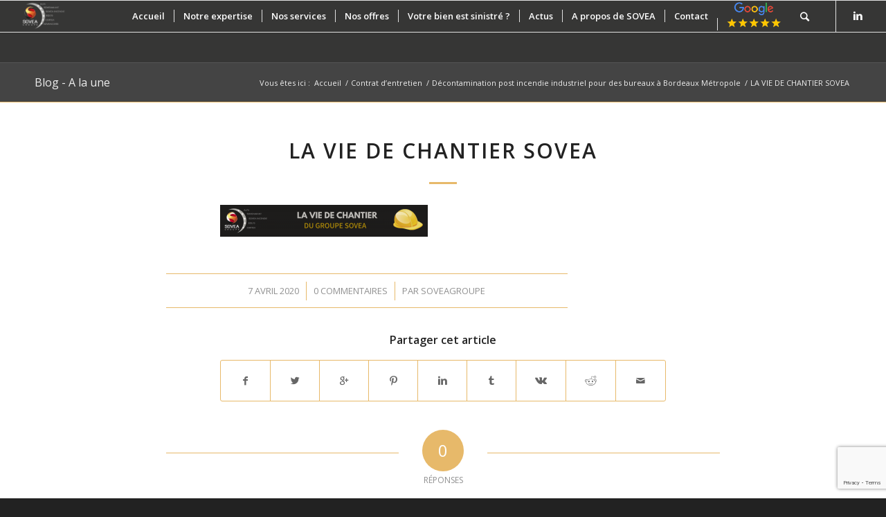

--- FILE ---
content_type: text/html; charset=UTF-8
request_url: https://soveagroupe.fr/decontamination-post-sinistre-des-bureaux-dun-transporteur-international/la-vie-de-chantier-sovea/
body_size: 23154
content:
<!DOCTYPE html>
<html lang="fr-FR" class="html_stretched responsive av-preloader-disabled av-default-lightbox  html_header_top html_logo_left html_main_nav_header html_menu_right html_custom html_header_sticky html_header_shrinking html_mobile_menu_phone html_header_searchicon html_content_align_center html_header_unstick_top_disabled html_header_stretch html_elegant-blog html_av-submenu-hidden html_av-submenu-display-click html_av-overlay-side html_av-overlay-side-classic html_av-submenu-noclone html_entry_id_1733 av-no-preview html_text_menu_active ">
<head>
<meta charset="UTF-8" />


<!-- mobile setting -->
<meta name="viewport" content="width=device-width, initial-scale=1, maximum-scale=1">

<!-- Scripts/CSS and wp_head hook -->
<meta name='robots' content='index, follow, max-image-preview:large, max-snippet:-1, max-video-preview:-1' />
	<style>img:is([sizes="auto" i], [sizes^="auto," i]) { contain-intrinsic-size: 3000px 1500px }</style>
	
	<!-- This site is optimized with the Yoast SEO plugin v25.0 - https://yoast.com/wordpress/plugins/seo/ -->
	<title>LA VIE DE CHANTIER SOVEA - Sovea Groupe</title>
	<link rel="canonical" href="https://soveagroupe.fr/decontamination-post-sinistre-des-bureaux-dun-transporteur-international/la-vie-de-chantier-sovea/" />
	<meta property="og:locale" content="fr_FR" />
	<meta property="og:type" content="article" />
	<meta property="og:title" content="LA VIE DE CHANTIER SOVEA - Sovea Groupe" />
	<meta property="og:url" content="https://soveagroupe.fr/decontamination-post-sinistre-des-bureaux-dun-transporteur-international/la-vie-de-chantier-sovea/" />
	<meta property="og:site_name" content="Sovea Groupe" />
	<meta property="og:image" content="https://soveagroupe.fr/decontamination-post-sinistre-des-bureaux-dun-transporteur-international/la-vie-de-chantier-sovea" />
	<meta property="og:image:width" content="1300" />
	<meta property="og:image:height" content="200" />
	<meta property="og:image:type" content="image/png" />
	<meta name="twitter:card" content="summary_large_image" />
	<script type="application/ld+json" class="yoast-schema-graph">{"@context":"https://schema.org","@graph":[{"@type":"WebPage","@id":"https://soveagroupe.fr/decontamination-post-sinistre-des-bureaux-dun-transporteur-international/la-vie-de-chantier-sovea/","url":"https://soveagroupe.fr/decontamination-post-sinistre-des-bureaux-dun-transporteur-international/la-vie-de-chantier-sovea/","name":"LA VIE DE CHANTIER SOVEA - Sovea Groupe","isPartOf":{"@id":"https://soveagroupe.fr/#website"},"primaryImageOfPage":{"@id":"https://soveagroupe.fr/decontamination-post-sinistre-des-bureaux-dun-transporteur-international/la-vie-de-chantier-sovea/#primaryimage"},"image":{"@id":"https://soveagroupe.fr/decontamination-post-sinistre-des-bureaux-dun-transporteur-international/la-vie-de-chantier-sovea/#primaryimage"},"thumbnailUrl":"https://soveagroupe.fr/wp-content/uploads/2019/10/LA-VIE-DE-CHANTIER-SOVEA.png","datePublished":"2020-04-07T16:14:57+00:00","breadcrumb":{"@id":"https://soveagroupe.fr/decontamination-post-sinistre-des-bureaux-dun-transporteur-international/la-vie-de-chantier-sovea/#breadcrumb"},"inLanguage":"fr-FR","potentialAction":[{"@type":"ReadAction","target":["https://soveagroupe.fr/decontamination-post-sinistre-des-bureaux-dun-transporteur-international/la-vie-de-chantier-sovea/"]}]},{"@type":"ImageObject","inLanguage":"fr-FR","@id":"https://soveagroupe.fr/decontamination-post-sinistre-des-bureaux-dun-transporteur-international/la-vie-de-chantier-sovea/#primaryimage","url":"https://soveagroupe.fr/wp-content/uploads/2019/10/LA-VIE-DE-CHANTIER-SOVEA.png","contentUrl":"https://soveagroupe.fr/wp-content/uploads/2019/10/LA-VIE-DE-CHANTIER-SOVEA.png","width":1300,"height":200},{"@type":"BreadcrumbList","@id":"https://soveagroupe.fr/decontamination-post-sinistre-des-bureaux-dun-transporteur-international/la-vie-de-chantier-sovea/#breadcrumb","itemListElement":[{"@type":"ListItem","position":1,"name":"Accueil","item":"https://soveagroupe.fr/accueil-sovea-groupe/"},{"@type":"ListItem","position":2,"name":"Décontamination post incendie industriel pour des bureaux à Bordeaux Métropole","item":"https://soveagroupe.fr/decontamination-post-sinistre-des-bureaux-dun-transporteur-international/"},{"@type":"ListItem","position":3,"name":"LA VIE DE CHANTIER SOVEA"}]},{"@type":"WebSite","@id":"https://soveagroupe.fr/#website","url":"https://soveagroupe.fr/","name":"Sovea Groupe","description":"SOVEA FRANCE, ENTREPRISE MULTISERVICES EN MESURES CONSERVATOIRES, RÉPARATIONS ET RÉNOVATIONS.","potentialAction":[{"@type":"SearchAction","target":{"@type":"EntryPoint","urlTemplate":"https://soveagroupe.fr/?s={search_term_string}"},"query-input":{"@type":"PropertyValueSpecification","valueRequired":true,"valueName":"search_term_string"}}],"inLanguage":"fr-FR"}]}</script>
	<!-- / Yoast SEO plugin. -->


<link rel='dns-prefetch' href='//maps.googleapis.com' />
<link rel="alternate" type="application/rss+xml" title="Sovea Groupe &raquo; Flux" href="https://soveagroupe.fr/feed/" />
<link rel="alternate" type="application/rss+xml" title="Sovea Groupe &raquo; Flux des commentaires" href="https://soveagroupe.fr/comments/feed/" />
<link rel="alternate" type="application/rss+xml" title="Sovea Groupe &raquo; LA VIE DE CHANTIER SOVEA Flux des commentaires" href="https://soveagroupe.fr/decontamination-post-sinistre-des-bureaux-dun-transporteur-international/la-vie-de-chantier-sovea/feed/" />

<!-- google webfont font replacement -->

			<script type='text/javascript'>
			if(!document.cookie.match(/aviaPrivacyGoogleWebfontsDisabled/)){
				(function() {
					var f = document.createElement('link');
					
					f.type 	= 'text/css';
					f.rel 	= 'stylesheet';
					f.href 	= '//fonts.googleapis.com/css?family=Open+Sans:400,600';
					f.id 	= 'avia-google-webfont';
					
					document.getElementsByTagName('head')[0].appendChild(f);
				})();
			}
			</script>
			<script type="text/javascript">
/* <![CDATA[ */
window._wpemojiSettings = {"baseUrl":"https:\/\/s.w.org\/images\/core\/emoji\/16.0.1\/72x72\/","ext":".png","svgUrl":"https:\/\/s.w.org\/images\/core\/emoji\/16.0.1\/svg\/","svgExt":".svg","source":{"concatemoji":"https:\/\/soveagroupe.fr\/wp-includes\/js\/wp-emoji-release.min.js?ver=6.8.3"}};
/*! This file is auto-generated */
!function(s,n){var o,i,e;function c(e){try{var t={supportTests:e,timestamp:(new Date).valueOf()};sessionStorage.setItem(o,JSON.stringify(t))}catch(e){}}function p(e,t,n){e.clearRect(0,0,e.canvas.width,e.canvas.height),e.fillText(t,0,0);var t=new Uint32Array(e.getImageData(0,0,e.canvas.width,e.canvas.height).data),a=(e.clearRect(0,0,e.canvas.width,e.canvas.height),e.fillText(n,0,0),new Uint32Array(e.getImageData(0,0,e.canvas.width,e.canvas.height).data));return t.every(function(e,t){return e===a[t]})}function u(e,t){e.clearRect(0,0,e.canvas.width,e.canvas.height),e.fillText(t,0,0);for(var n=e.getImageData(16,16,1,1),a=0;a<n.data.length;a++)if(0!==n.data[a])return!1;return!0}function f(e,t,n,a){switch(t){case"flag":return n(e,"\ud83c\udff3\ufe0f\u200d\u26a7\ufe0f","\ud83c\udff3\ufe0f\u200b\u26a7\ufe0f")?!1:!n(e,"\ud83c\udde8\ud83c\uddf6","\ud83c\udde8\u200b\ud83c\uddf6")&&!n(e,"\ud83c\udff4\udb40\udc67\udb40\udc62\udb40\udc65\udb40\udc6e\udb40\udc67\udb40\udc7f","\ud83c\udff4\u200b\udb40\udc67\u200b\udb40\udc62\u200b\udb40\udc65\u200b\udb40\udc6e\u200b\udb40\udc67\u200b\udb40\udc7f");case"emoji":return!a(e,"\ud83e\udedf")}return!1}function g(e,t,n,a){var r="undefined"!=typeof WorkerGlobalScope&&self instanceof WorkerGlobalScope?new OffscreenCanvas(300,150):s.createElement("canvas"),o=r.getContext("2d",{willReadFrequently:!0}),i=(o.textBaseline="top",o.font="600 32px Arial",{});return e.forEach(function(e){i[e]=t(o,e,n,a)}),i}function t(e){var t=s.createElement("script");t.src=e,t.defer=!0,s.head.appendChild(t)}"undefined"!=typeof Promise&&(o="wpEmojiSettingsSupports",i=["flag","emoji"],n.supports={everything:!0,everythingExceptFlag:!0},e=new Promise(function(e){s.addEventListener("DOMContentLoaded",e,{once:!0})}),new Promise(function(t){var n=function(){try{var e=JSON.parse(sessionStorage.getItem(o));if("object"==typeof e&&"number"==typeof e.timestamp&&(new Date).valueOf()<e.timestamp+604800&&"object"==typeof e.supportTests)return e.supportTests}catch(e){}return null}();if(!n){if("undefined"!=typeof Worker&&"undefined"!=typeof OffscreenCanvas&&"undefined"!=typeof URL&&URL.createObjectURL&&"undefined"!=typeof Blob)try{var e="postMessage("+g.toString()+"("+[JSON.stringify(i),f.toString(),p.toString(),u.toString()].join(",")+"));",a=new Blob([e],{type:"text/javascript"}),r=new Worker(URL.createObjectURL(a),{name:"wpTestEmojiSupports"});return void(r.onmessage=function(e){c(n=e.data),r.terminate(),t(n)})}catch(e){}c(n=g(i,f,p,u))}t(n)}).then(function(e){for(var t in e)n.supports[t]=e[t],n.supports.everything=n.supports.everything&&n.supports[t],"flag"!==t&&(n.supports.everythingExceptFlag=n.supports.everythingExceptFlag&&n.supports[t]);n.supports.everythingExceptFlag=n.supports.everythingExceptFlag&&!n.supports.flag,n.DOMReady=!1,n.readyCallback=function(){n.DOMReady=!0}}).then(function(){return e}).then(function(){var e;n.supports.everything||(n.readyCallback(),(e=n.source||{}).concatemoji?t(e.concatemoji):e.wpemoji&&e.twemoji&&(t(e.twemoji),t(e.wpemoji)))}))}((window,document),window._wpemojiSettings);
/* ]]> */
</script>
<link rel='stylesheet' id='avia-grid-css' href='https://soveagroupe.fr/wp-content/themes/enfold%202/css/grid.css?ver=4.5.2' type='text/css' media='all' />
<link rel='stylesheet' id='avia-base-css' href='https://soveagroupe.fr/wp-content/themes/enfold%202/css/base.css?ver=4.5.2' type='text/css' media='all' />
<link rel='stylesheet' id='avia-layout-css' href='https://soveagroupe.fr/wp-content/themes/enfold%202/css/layout.css?ver=4.5.2' type='text/css' media='all' />
<link rel='stylesheet' id='avia-module-audioplayer-css' href='https://soveagroupe.fr/wp-content/themes/enfold%202/config-templatebuilder/avia-shortcodes/audio-player/audio-player.css?ver=6.8.3' type='text/css' media='all' />
<link rel='stylesheet' id='avia-module-blog-css' href='https://soveagroupe.fr/wp-content/themes/enfold%202/config-templatebuilder/avia-shortcodes/blog/blog.css?ver=6.8.3' type='text/css' media='all' />
<link rel='stylesheet' id='avia-module-postslider-css' href='https://soveagroupe.fr/wp-content/themes/enfold%202/config-templatebuilder/avia-shortcodes/postslider/postslider.css?ver=6.8.3' type='text/css' media='all' />
<link rel='stylesheet' id='avia-module-button-css' href='https://soveagroupe.fr/wp-content/themes/enfold%202/config-templatebuilder/avia-shortcodes/buttons/buttons.css?ver=6.8.3' type='text/css' media='all' />
<link rel='stylesheet' id='avia-module-buttonrow-css' href='https://soveagroupe.fr/wp-content/themes/enfold%202/config-templatebuilder/avia-shortcodes/buttonrow/buttonrow.css?ver=6.8.3' type='text/css' media='all' />
<link rel='stylesheet' id='avia-module-button-fullwidth-css' href='https://soveagroupe.fr/wp-content/themes/enfold%202/config-templatebuilder/avia-shortcodes/buttons_fullwidth/buttons_fullwidth.css?ver=6.8.3' type='text/css' media='all' />
<link rel='stylesheet' id='avia-module-catalogue-css' href='https://soveagroupe.fr/wp-content/themes/enfold%202/config-templatebuilder/avia-shortcodes/catalogue/catalogue.css?ver=6.8.3' type='text/css' media='all' />
<link rel='stylesheet' id='avia-module-comments-css' href='https://soveagroupe.fr/wp-content/themes/enfold%202/config-templatebuilder/avia-shortcodes/comments/comments.css?ver=6.8.3' type='text/css' media='all' />
<link rel='stylesheet' id='avia-module-contact-css' href='https://soveagroupe.fr/wp-content/themes/enfold%202/config-templatebuilder/avia-shortcodes/contact/contact.css?ver=6.8.3' type='text/css' media='all' />
<link rel='stylesheet' id='avia-module-slideshow-css' href='https://soveagroupe.fr/wp-content/themes/enfold%202/config-templatebuilder/avia-shortcodes/slideshow/slideshow.css?ver=6.8.3' type='text/css' media='all' />
<link rel='stylesheet' id='avia-module-slideshow-contentpartner-css' href='https://soveagroupe.fr/wp-content/themes/enfold%202/config-templatebuilder/avia-shortcodes/contentslider/contentslider.css?ver=6.8.3' type='text/css' media='all' />
<link rel='stylesheet' id='avia-module-countdown-css' href='https://soveagroupe.fr/wp-content/themes/enfold%202/config-templatebuilder/avia-shortcodes/countdown/countdown.css?ver=6.8.3' type='text/css' media='all' />
<link rel='stylesheet' id='avia-module-gallery-css' href='https://soveagroupe.fr/wp-content/themes/enfold%202/config-templatebuilder/avia-shortcodes/gallery/gallery.css?ver=6.8.3' type='text/css' media='all' />
<link rel='stylesheet' id='avia-module-gallery-hor-css' href='https://soveagroupe.fr/wp-content/themes/enfold%202/config-templatebuilder/avia-shortcodes/gallery_horizontal/gallery_horizontal.css?ver=6.8.3' type='text/css' media='all' />
<link rel='stylesheet' id='avia-module-maps-css' href='https://soveagroupe.fr/wp-content/themes/enfold%202/config-templatebuilder/avia-shortcodes/google_maps/google_maps.css?ver=6.8.3' type='text/css' media='all' />
<link rel='stylesheet' id='avia-module-gridrow-css' href='https://soveagroupe.fr/wp-content/themes/enfold%202/config-templatebuilder/avia-shortcodes/grid_row/grid_row.css?ver=6.8.3' type='text/css' media='all' />
<link rel='stylesheet' id='avia-module-heading-css' href='https://soveagroupe.fr/wp-content/themes/enfold%202/config-templatebuilder/avia-shortcodes/heading/heading.css?ver=6.8.3' type='text/css' media='all' />
<link rel='stylesheet' id='avia-module-rotator-css' href='https://soveagroupe.fr/wp-content/themes/enfold%202/config-templatebuilder/avia-shortcodes/headline_rotator/headline_rotator.css?ver=6.8.3' type='text/css' media='all' />
<link rel='stylesheet' id='avia-module-hr-css' href='https://soveagroupe.fr/wp-content/themes/enfold%202/config-templatebuilder/avia-shortcodes/hr/hr.css?ver=6.8.3' type='text/css' media='all' />
<link rel='stylesheet' id='avia-module-icon-css' href='https://soveagroupe.fr/wp-content/themes/enfold%202/config-templatebuilder/avia-shortcodes/icon/icon.css?ver=6.8.3' type='text/css' media='all' />
<link rel='stylesheet' id='avia-module-iconbox-css' href='https://soveagroupe.fr/wp-content/themes/enfold%202/config-templatebuilder/avia-shortcodes/iconbox/iconbox.css?ver=6.8.3' type='text/css' media='all' />
<link rel='stylesheet' id='avia-module-icongrid-css' href='https://soveagroupe.fr/wp-content/themes/enfold%202/config-templatebuilder/avia-shortcodes/icongrid/icongrid.css?ver=6.8.3' type='text/css' media='all' />
<link rel='stylesheet' id='avia-module-iconlist-css' href='https://soveagroupe.fr/wp-content/themes/enfold%202/config-templatebuilder/avia-shortcodes/iconlist/iconlist.css?ver=6.8.3' type='text/css' media='all' />
<link rel='stylesheet' id='avia-module-image-css' href='https://soveagroupe.fr/wp-content/themes/enfold%202/config-templatebuilder/avia-shortcodes/image/image.css?ver=6.8.3' type='text/css' media='all' />
<link rel='stylesheet' id='avia-module-hotspot-css' href='https://soveagroupe.fr/wp-content/themes/enfold%202/config-templatebuilder/avia-shortcodes/image_hotspots/image_hotspots.css?ver=6.8.3' type='text/css' media='all' />
<link rel='stylesheet' id='avia-module-magazine-css' href='https://soveagroupe.fr/wp-content/themes/enfold%202/config-templatebuilder/avia-shortcodes/magazine/magazine.css?ver=6.8.3' type='text/css' media='all' />
<link rel='stylesheet' id='avia-module-masonry-css' href='https://soveagroupe.fr/wp-content/themes/enfold%202/config-templatebuilder/avia-shortcodes/masonry_entries/masonry_entries.css?ver=6.8.3' type='text/css' media='all' />
<link rel='stylesheet' id='avia-siteloader-css' href='https://soveagroupe.fr/wp-content/themes/enfold%202/css/avia-snippet-site-preloader.css?ver=6.8.3' type='text/css' media='all' />
<link rel='stylesheet' id='avia-module-menu-css' href='https://soveagroupe.fr/wp-content/themes/enfold%202/config-templatebuilder/avia-shortcodes/menu/menu.css?ver=6.8.3' type='text/css' media='all' />
<link rel='stylesheet' id='avia-modfule-notification-css' href='https://soveagroupe.fr/wp-content/themes/enfold%202/config-templatebuilder/avia-shortcodes/notification/notification.css?ver=6.8.3' type='text/css' media='all' />
<link rel='stylesheet' id='avia-module-numbers-css' href='https://soveagroupe.fr/wp-content/themes/enfold%202/config-templatebuilder/avia-shortcodes/numbers/numbers.css?ver=6.8.3' type='text/css' media='all' />
<link rel='stylesheet' id='avia-module-portfolio-css' href='https://soveagroupe.fr/wp-content/themes/enfold%202/config-templatebuilder/avia-shortcodes/portfolio/portfolio.css?ver=6.8.3' type='text/css' media='all' />
<link rel='stylesheet' id='avia-module-progress-bar-css' href='https://soveagroupe.fr/wp-content/themes/enfold%202/config-templatebuilder/avia-shortcodes/progressbar/progressbar.css?ver=6.8.3' type='text/css' media='all' />
<link rel='stylesheet' id='avia-module-promobox-css' href='https://soveagroupe.fr/wp-content/themes/enfold%202/config-templatebuilder/avia-shortcodes/promobox/promobox.css?ver=6.8.3' type='text/css' media='all' />
<link rel='stylesheet' id='avia-sc-search-css' href='https://soveagroupe.fr/wp-content/themes/enfold%202/config-templatebuilder/avia-shortcodes/search/search.css?ver=6.8.3' type='text/css' media='all' />
<link rel='stylesheet' id='avia-module-slideshow-accordion-css' href='https://soveagroupe.fr/wp-content/themes/enfold%202/config-templatebuilder/avia-shortcodes/slideshow_accordion/slideshow_accordion.css?ver=6.8.3' type='text/css' media='all' />
<link rel='stylesheet' id='avia-module-slideshow-feature-image-css' href='https://soveagroupe.fr/wp-content/themes/enfold%202/config-templatebuilder/avia-shortcodes/slideshow_feature_image/slideshow_feature_image.css?ver=6.8.3' type='text/css' media='all' />
<link rel='stylesheet' id='avia-module-slideshow-fullsize-css' href='https://soveagroupe.fr/wp-content/themes/enfold%202/config-templatebuilder/avia-shortcodes/slideshow_fullsize/slideshow_fullsize.css?ver=6.8.3' type='text/css' media='all' />
<link rel='stylesheet' id='avia-module-slideshow-fullscreen-css' href='https://soveagroupe.fr/wp-content/themes/enfold%202/config-templatebuilder/avia-shortcodes/slideshow_fullscreen/slideshow_fullscreen.css?ver=6.8.3' type='text/css' media='all' />
<link rel='stylesheet' id='avia-module-slideshow-ls-css' href='https://soveagroupe.fr/wp-content/themes/enfold%202/config-templatebuilder/avia-shortcodes/slideshow_layerslider/slideshow_layerslider.css?ver=6.8.3' type='text/css' media='all' />
<link rel='stylesheet' id='avia-module-social-css' href='https://soveagroupe.fr/wp-content/themes/enfold%202/config-templatebuilder/avia-shortcodes/social_share/social_share.css?ver=6.8.3' type='text/css' media='all' />
<link rel='stylesheet' id='avia-module-tabsection-css' href='https://soveagroupe.fr/wp-content/themes/enfold%202/config-templatebuilder/avia-shortcodes/tab_section/tab_section.css?ver=6.8.3' type='text/css' media='all' />
<link rel='stylesheet' id='avia-module-table-css' href='https://soveagroupe.fr/wp-content/themes/enfold%202/config-templatebuilder/avia-shortcodes/table/table.css?ver=6.8.3' type='text/css' media='all' />
<link rel='stylesheet' id='avia-module-tabs-css' href='https://soveagroupe.fr/wp-content/themes/enfold%202/config-templatebuilder/avia-shortcodes/tabs/tabs.css?ver=6.8.3' type='text/css' media='all' />
<link rel='stylesheet' id='avia-module-team-css' href='https://soveagroupe.fr/wp-content/themes/enfold%202/config-templatebuilder/avia-shortcodes/team/team.css?ver=6.8.3' type='text/css' media='all' />
<link rel='stylesheet' id='avia-module-testimonials-css' href='https://soveagroupe.fr/wp-content/themes/enfold%202/config-templatebuilder/avia-shortcodes/testimonials/testimonials.css?ver=6.8.3' type='text/css' media='all' />
<link rel='stylesheet' id='avia-module-timeline-css' href='https://soveagroupe.fr/wp-content/themes/enfold%202/config-templatebuilder/avia-shortcodes/timeline/timeline.css?ver=6.8.3' type='text/css' media='all' />
<link rel='stylesheet' id='avia-module-toggles-css' href='https://soveagroupe.fr/wp-content/themes/enfold%202/config-templatebuilder/avia-shortcodes/toggles/toggles.css?ver=6.8.3' type='text/css' media='all' />
<link rel='stylesheet' id='avia-module-video-css' href='https://soveagroupe.fr/wp-content/themes/enfold%202/config-templatebuilder/avia-shortcodes/video/video.css?ver=6.8.3' type='text/css' media='all' />
<style id='wp-emoji-styles-inline-css' type='text/css'>

	img.wp-smiley, img.emoji {
		display: inline !important;
		border: none !important;
		box-shadow: none !important;
		height: 1em !important;
		width: 1em !important;
		margin: 0 0.07em !important;
		vertical-align: -0.1em !important;
		background: none !important;
		padding: 0 !important;
	}
</style>
<link rel='stylesheet' id='wp-block-library-css' href='https://soveagroupe.fr/wp-includes/css/dist/block-library/style.min.css?ver=6.8.3' type='text/css' media='all' />
<style id='classic-theme-styles-inline-css' type='text/css'>
/*! This file is auto-generated */
.wp-block-button__link{color:#fff;background-color:#32373c;border-radius:9999px;box-shadow:none;text-decoration:none;padding:calc(.667em + 2px) calc(1.333em + 2px);font-size:1.125em}.wp-block-file__button{background:#32373c;color:#fff;text-decoration:none}
</style>
<style id='global-styles-inline-css' type='text/css'>
:root{--wp--preset--aspect-ratio--square: 1;--wp--preset--aspect-ratio--4-3: 4/3;--wp--preset--aspect-ratio--3-4: 3/4;--wp--preset--aspect-ratio--3-2: 3/2;--wp--preset--aspect-ratio--2-3: 2/3;--wp--preset--aspect-ratio--16-9: 16/9;--wp--preset--aspect-ratio--9-16: 9/16;--wp--preset--color--black: #000000;--wp--preset--color--cyan-bluish-gray: #abb8c3;--wp--preset--color--white: #ffffff;--wp--preset--color--pale-pink: #f78da7;--wp--preset--color--vivid-red: #cf2e2e;--wp--preset--color--luminous-vivid-orange: #ff6900;--wp--preset--color--luminous-vivid-amber: #fcb900;--wp--preset--color--light-green-cyan: #7bdcb5;--wp--preset--color--vivid-green-cyan: #00d084;--wp--preset--color--pale-cyan-blue: #8ed1fc;--wp--preset--color--vivid-cyan-blue: #0693e3;--wp--preset--color--vivid-purple: #9b51e0;--wp--preset--gradient--vivid-cyan-blue-to-vivid-purple: linear-gradient(135deg,rgba(6,147,227,1) 0%,rgb(155,81,224) 100%);--wp--preset--gradient--light-green-cyan-to-vivid-green-cyan: linear-gradient(135deg,rgb(122,220,180) 0%,rgb(0,208,130) 100%);--wp--preset--gradient--luminous-vivid-amber-to-luminous-vivid-orange: linear-gradient(135deg,rgba(252,185,0,1) 0%,rgba(255,105,0,1) 100%);--wp--preset--gradient--luminous-vivid-orange-to-vivid-red: linear-gradient(135deg,rgba(255,105,0,1) 0%,rgb(207,46,46) 100%);--wp--preset--gradient--very-light-gray-to-cyan-bluish-gray: linear-gradient(135deg,rgb(238,238,238) 0%,rgb(169,184,195) 100%);--wp--preset--gradient--cool-to-warm-spectrum: linear-gradient(135deg,rgb(74,234,220) 0%,rgb(151,120,209) 20%,rgb(207,42,186) 40%,rgb(238,44,130) 60%,rgb(251,105,98) 80%,rgb(254,248,76) 100%);--wp--preset--gradient--blush-light-purple: linear-gradient(135deg,rgb(255,206,236) 0%,rgb(152,150,240) 100%);--wp--preset--gradient--blush-bordeaux: linear-gradient(135deg,rgb(254,205,165) 0%,rgb(254,45,45) 50%,rgb(107,0,62) 100%);--wp--preset--gradient--luminous-dusk: linear-gradient(135deg,rgb(255,203,112) 0%,rgb(199,81,192) 50%,rgb(65,88,208) 100%);--wp--preset--gradient--pale-ocean: linear-gradient(135deg,rgb(255,245,203) 0%,rgb(182,227,212) 50%,rgb(51,167,181) 100%);--wp--preset--gradient--electric-grass: linear-gradient(135deg,rgb(202,248,128) 0%,rgb(113,206,126) 100%);--wp--preset--gradient--midnight: linear-gradient(135deg,rgb(2,3,129) 0%,rgb(40,116,252) 100%);--wp--preset--font-size--small: 13px;--wp--preset--font-size--medium: 20px;--wp--preset--font-size--large: 36px;--wp--preset--font-size--x-large: 42px;--wp--preset--spacing--20: 0.44rem;--wp--preset--spacing--30: 0.67rem;--wp--preset--spacing--40: 1rem;--wp--preset--spacing--50: 1.5rem;--wp--preset--spacing--60: 2.25rem;--wp--preset--spacing--70: 3.38rem;--wp--preset--spacing--80: 5.06rem;--wp--preset--shadow--natural: 6px 6px 9px rgba(0, 0, 0, 0.2);--wp--preset--shadow--deep: 12px 12px 50px rgba(0, 0, 0, 0.4);--wp--preset--shadow--sharp: 6px 6px 0px rgba(0, 0, 0, 0.2);--wp--preset--shadow--outlined: 6px 6px 0px -3px rgba(255, 255, 255, 1), 6px 6px rgba(0, 0, 0, 1);--wp--preset--shadow--crisp: 6px 6px 0px rgba(0, 0, 0, 1);}:where(.is-layout-flex){gap: 0.5em;}:where(.is-layout-grid){gap: 0.5em;}body .is-layout-flex{display: flex;}.is-layout-flex{flex-wrap: wrap;align-items: center;}.is-layout-flex > :is(*, div){margin: 0;}body .is-layout-grid{display: grid;}.is-layout-grid > :is(*, div){margin: 0;}:where(.wp-block-columns.is-layout-flex){gap: 2em;}:where(.wp-block-columns.is-layout-grid){gap: 2em;}:where(.wp-block-post-template.is-layout-flex){gap: 1.25em;}:where(.wp-block-post-template.is-layout-grid){gap: 1.25em;}.has-black-color{color: var(--wp--preset--color--black) !important;}.has-cyan-bluish-gray-color{color: var(--wp--preset--color--cyan-bluish-gray) !important;}.has-white-color{color: var(--wp--preset--color--white) !important;}.has-pale-pink-color{color: var(--wp--preset--color--pale-pink) !important;}.has-vivid-red-color{color: var(--wp--preset--color--vivid-red) !important;}.has-luminous-vivid-orange-color{color: var(--wp--preset--color--luminous-vivid-orange) !important;}.has-luminous-vivid-amber-color{color: var(--wp--preset--color--luminous-vivid-amber) !important;}.has-light-green-cyan-color{color: var(--wp--preset--color--light-green-cyan) !important;}.has-vivid-green-cyan-color{color: var(--wp--preset--color--vivid-green-cyan) !important;}.has-pale-cyan-blue-color{color: var(--wp--preset--color--pale-cyan-blue) !important;}.has-vivid-cyan-blue-color{color: var(--wp--preset--color--vivid-cyan-blue) !important;}.has-vivid-purple-color{color: var(--wp--preset--color--vivid-purple) !important;}.has-black-background-color{background-color: var(--wp--preset--color--black) !important;}.has-cyan-bluish-gray-background-color{background-color: var(--wp--preset--color--cyan-bluish-gray) !important;}.has-white-background-color{background-color: var(--wp--preset--color--white) !important;}.has-pale-pink-background-color{background-color: var(--wp--preset--color--pale-pink) !important;}.has-vivid-red-background-color{background-color: var(--wp--preset--color--vivid-red) !important;}.has-luminous-vivid-orange-background-color{background-color: var(--wp--preset--color--luminous-vivid-orange) !important;}.has-luminous-vivid-amber-background-color{background-color: var(--wp--preset--color--luminous-vivid-amber) !important;}.has-light-green-cyan-background-color{background-color: var(--wp--preset--color--light-green-cyan) !important;}.has-vivid-green-cyan-background-color{background-color: var(--wp--preset--color--vivid-green-cyan) !important;}.has-pale-cyan-blue-background-color{background-color: var(--wp--preset--color--pale-cyan-blue) !important;}.has-vivid-cyan-blue-background-color{background-color: var(--wp--preset--color--vivid-cyan-blue) !important;}.has-vivid-purple-background-color{background-color: var(--wp--preset--color--vivid-purple) !important;}.has-black-border-color{border-color: var(--wp--preset--color--black) !important;}.has-cyan-bluish-gray-border-color{border-color: var(--wp--preset--color--cyan-bluish-gray) !important;}.has-white-border-color{border-color: var(--wp--preset--color--white) !important;}.has-pale-pink-border-color{border-color: var(--wp--preset--color--pale-pink) !important;}.has-vivid-red-border-color{border-color: var(--wp--preset--color--vivid-red) !important;}.has-luminous-vivid-orange-border-color{border-color: var(--wp--preset--color--luminous-vivid-orange) !important;}.has-luminous-vivid-amber-border-color{border-color: var(--wp--preset--color--luminous-vivid-amber) !important;}.has-light-green-cyan-border-color{border-color: var(--wp--preset--color--light-green-cyan) !important;}.has-vivid-green-cyan-border-color{border-color: var(--wp--preset--color--vivid-green-cyan) !important;}.has-pale-cyan-blue-border-color{border-color: var(--wp--preset--color--pale-cyan-blue) !important;}.has-vivid-cyan-blue-border-color{border-color: var(--wp--preset--color--vivid-cyan-blue) !important;}.has-vivid-purple-border-color{border-color: var(--wp--preset--color--vivid-purple) !important;}.has-vivid-cyan-blue-to-vivid-purple-gradient-background{background: var(--wp--preset--gradient--vivid-cyan-blue-to-vivid-purple) !important;}.has-light-green-cyan-to-vivid-green-cyan-gradient-background{background: var(--wp--preset--gradient--light-green-cyan-to-vivid-green-cyan) !important;}.has-luminous-vivid-amber-to-luminous-vivid-orange-gradient-background{background: var(--wp--preset--gradient--luminous-vivid-amber-to-luminous-vivid-orange) !important;}.has-luminous-vivid-orange-to-vivid-red-gradient-background{background: var(--wp--preset--gradient--luminous-vivid-orange-to-vivid-red) !important;}.has-very-light-gray-to-cyan-bluish-gray-gradient-background{background: var(--wp--preset--gradient--very-light-gray-to-cyan-bluish-gray) !important;}.has-cool-to-warm-spectrum-gradient-background{background: var(--wp--preset--gradient--cool-to-warm-spectrum) !important;}.has-blush-light-purple-gradient-background{background: var(--wp--preset--gradient--blush-light-purple) !important;}.has-blush-bordeaux-gradient-background{background: var(--wp--preset--gradient--blush-bordeaux) !important;}.has-luminous-dusk-gradient-background{background: var(--wp--preset--gradient--luminous-dusk) !important;}.has-pale-ocean-gradient-background{background: var(--wp--preset--gradient--pale-ocean) !important;}.has-electric-grass-gradient-background{background: var(--wp--preset--gradient--electric-grass) !important;}.has-midnight-gradient-background{background: var(--wp--preset--gradient--midnight) !important;}.has-small-font-size{font-size: var(--wp--preset--font-size--small) !important;}.has-medium-font-size{font-size: var(--wp--preset--font-size--medium) !important;}.has-large-font-size{font-size: var(--wp--preset--font-size--large) !important;}.has-x-large-font-size{font-size: var(--wp--preset--font-size--x-large) !important;}
:where(.wp-block-post-template.is-layout-flex){gap: 1.25em;}:where(.wp-block-post-template.is-layout-grid){gap: 1.25em;}
:where(.wp-block-columns.is-layout-flex){gap: 2em;}:where(.wp-block-columns.is-layout-grid){gap: 2em;}
:root :where(.wp-block-pullquote){font-size: 1.5em;line-height: 1.6;}
</style>
<link rel='stylesheet' id='contact-form-7-css' href='https://soveagroupe.fr/wp-content/plugins/contact-form-7/includes/css/styles.css?ver=6.0.6' type='text/css' media='all' />
<link rel='stylesheet' id='wp-job-manager-job-listings-css' href='https://soveagroupe.fr/wp-content/plugins/wp-job-manager/assets/dist/css/job-listings.css?ver=598383a28ac5f9f156e4' type='text/css' media='all' />
<link rel='stylesheet' id='avia-scs-css' href='https://soveagroupe.fr/wp-content/themes/enfold%202/css/shortcodes.css?ver=4.5.2' type='text/css' media='all' />
<link rel='stylesheet' id='avia-popup-css-css' href='https://soveagroupe.fr/wp-content/themes/enfold%202/js/aviapopup/magnific-popup.css?ver=4.5.2' type='text/css' media='screen' />
<link rel='stylesheet' id='avia-lightbox-css' href='https://soveagroupe.fr/wp-content/themes/enfold%202/css/avia-snippet-lightbox.css?ver=4.5.2' type='text/css' media='screen' />
<link rel='stylesheet' id='avia-widget-css-css' href='https://soveagroupe.fr/wp-content/themes/enfold%202/css/avia-snippet-widget.css?ver=4.5.2' type='text/css' media='screen' />
<link rel='stylesheet' id='avia-dynamic-css' href='https://soveagroupe.fr/wp-content/uploads/dynamic_avia/enfold.css?ver=62d6a8ac63a0a' type='text/css' media='all' />
<link rel='stylesheet' id='avia-custom-css' href='https://soveagroupe.fr/wp-content/themes/enfold%202/css/custom.css?ver=4.5.2' type='text/css' media='all' />
<style id='akismet-widget-style-inline-css' type='text/css'>

			.a-stats {
				--akismet-color-mid-green: #357b49;
				--akismet-color-white: #fff;
				--akismet-color-light-grey: #f6f7f7;

				max-width: 350px;
				width: auto;
			}

			.a-stats * {
				all: unset;
				box-sizing: border-box;
			}

			.a-stats strong {
				font-weight: 600;
			}

			.a-stats a.a-stats__link,
			.a-stats a.a-stats__link:visited,
			.a-stats a.a-stats__link:active {
				background: var(--akismet-color-mid-green);
				border: none;
				box-shadow: none;
				border-radius: 8px;
				color: var(--akismet-color-white);
				cursor: pointer;
				display: block;
				font-family: -apple-system, BlinkMacSystemFont, 'Segoe UI', 'Roboto', 'Oxygen-Sans', 'Ubuntu', 'Cantarell', 'Helvetica Neue', sans-serif;
				font-weight: 500;
				padding: 12px;
				text-align: center;
				text-decoration: none;
				transition: all 0.2s ease;
			}

			/* Extra specificity to deal with TwentyTwentyOne focus style */
			.widget .a-stats a.a-stats__link:focus {
				background: var(--akismet-color-mid-green);
				color: var(--akismet-color-white);
				text-decoration: none;
			}

			.a-stats a.a-stats__link:hover {
				filter: brightness(110%);
				box-shadow: 0 4px 12px rgba(0, 0, 0, 0.06), 0 0 2px rgba(0, 0, 0, 0.16);
			}

			.a-stats .count {
				color: var(--akismet-color-white);
				display: block;
				font-size: 1.5em;
				line-height: 1.4;
				padding: 0 13px;
				white-space: nowrap;
			}
		
</style>
<link rel='stylesheet' id='csl-slplus_user_header_css-css' href='https://soveagroupe.fr/wp-content/plugins/store-locator-le/css/a_gallery_style.css?ver=2311.17.01' type='text/css' media='all' />
<style id='csl-slplus_user_header_css-inline-css' type='text/css'>
.home span.results{display:none}div#search_by_tag{display:none}div#map_sidebar .results_entry.featured{background-color:#eef7dc}.home-widgets form{background-color:#bdd543;padding:20px;text-align:center}.sp_map{margin-left:-25%;width:100%;position:absolute;height:340px;background-color:#00a69d}div#addy_in_radius{float:left !important}div#sl_div{position:relative;width:100%;color:#454545}div#sl_leftcol{position:absolute;top:0;left:0;padding:0;height:400px;width:66%}div#sl_rightcol{position:absolute;top:0;right:0;padding:0;height:400px;width:31%}@media all and (max-width:767px){div#map{margin-top:-32px !important}}div#map{box-shadow:0 .5px 10px rgba(0,0,0,0.3);height:392px;margin:0;margin-top:-52px;width:100%}#sl_div #map{color:black;font-weight:normal}#sl_div #map img{visibility:visible}#sl_info_bubble .title{margin-top:-132px;margin-left:147px;font-size:14px}#sl_info_bubble{color:#5f5f5f;display:block;font-size:13px;font-weight:600;line-height:1.5;font-family:"Open Sans",Arial,sans-serif}#sl_info_bubble .map_buttons{float:left}span#slp_bubble_city{margin-left:147px}span#slp_bubble_address{margin-left:147px}span.phone{font-weight:700;color:#00a39c;font-size:14px;margin-left:147px}div#map img{box-shadow:none;max-width:none}div#sl_arrow_container{width:100%;display:block;margin:0 auto 12px auto;text-align:center;position:relative}div#sl_search_arrow{width:0;height:0;border-left:14px solid transparent;border-right:14px solid transparent;border-top:14px solid #8ec6d5;margin:0 auto}div.slp_basic_widget div#sl_search_arrow{display:none}input#addressInput,input#address_input_slpw_basic{border:1px solid silver;border-radius:4px 4px 4px 4px;display:inline;height:18px;padding:0 5px;width:134px}input#slpw_addressSubmit,input#address_input_slpw_advanced{border:1px solid silver;border-radius:4px 4px 4px 4px;display:inline;height:18px;width:96px}form#searchForm{display:none}form#searchForm LABEL,div#slpw_searchform LABEL{display:inline-block;padding-right:6px;font-weight:700;text-align:right;width:155px}form#searchForm INPUT,div#slpw_searchform INPUT{display:inline-block;float:left}form#searchForm SELECT,div#slpw_searchform SELECT{padding-right:0}input#addressInput{border:1px solid silver;border-radius:4px 4px 4px 4px;display:inline;height:18px;padding:0 5px;width:134px}div#radius_in_submit{display:inline-block;margin-left:8px;width:80px}input#addressSubmit{background:linear-gradient(to bottom,#fbc762 0,#fab42d 4%,#f8a028 44%,#f5771d 100%) repeat scroll 0 0 transparent;border:0 none;border-radius:3px 3px 3px 3px;box-shadow:0 1px 3px rgba(0,0,0,0.3);color:#fff;cursor:pointer;font:700 11px/20px "Open Sans",arial,sans-serif;text-shadow:1px 1px 1px rgba(0,0,0,0.3);text-transform:uppercase;vertical-align:text-bottom;width:104px}input#slpw_addressSubmit{background:linear-gradient(to bottom,#fbc762 0,#fab42d 4%,#f8a028 44%,#f5771d 100%) repeat scroll 0 0 transparent;border:0 none;border-radius:3px 3px 3px 3px;box-shadow:0 1px 3px rgba(0,0,0,0.3);color:#fff;cursor:pointer;font:700 11px/20px "Open Sans",arial,sans-serif;text-shadow:1px 1px 1px rgba(0,0,0,0.3);text-transform:uppercase;vertical-align:text-bottom;margin-left:8px;width:54px}.alignleft img.sl_info_bubble_main_image{height:90px;box-shadow:1px 1px 5px #a5a5a5 !important}span.alignleft{margin:6px 12px 2px 0}div#map_sidebar,div#slpw_resultsbox #slpw_results{background-color:#fff;box-shadow:0 3px 4px rgba(0,0,0,0.5);height:272px;overflow:auto}div#slpw_resultsbox #slpw_results{display:none}div#map_sidebar .results_wrapper{padding:6px;width:95%}div#slpw_resultsbox .results_entry{border-bottom:1px dotted #000;padding:6px;width:95%}div#map_sidebar .results_wrapper{cursor:pointer;background:#cbcbcb}div#map_sidebar .results_wrapper:nth-child(odd){background:#e4e4e4}div#map_sidebar .results_wrapper:hover,div#slpw_resultsbox .results_entry:hover{background:#ddeef3;background:-moz-linear-gradient(top,#ddeef3 0,#fff 50%,#fff 51%,#ddeef3 100%);background:-webkit-gradient(linear,left top,left bottom,color-stop(0,#ddeef3),color-stop(50%,#fff),color-stop(51%,#fff),color-stop(100%,#ddeef3));background:-webkit-linear-gradient(top,#ddeef3 0,#fff 50%,#fff 51%,#ddeef3 100%);background:-o-linear-gradient(top,#ddeef3 0,#fff 50%,#fff 51%,#ddeef3 100%);background:-ms-linear-gradient(top,#ddeef3 0,#fff 50%,#fff 51%,#ddeef3 100%);background:linear-gradient(to bottom,#ddeef3 0,#fff 50%,#fff 51%,#ddeef3 100%);filter:progid:DXImageTransform.Microsoft.gradient(startColorstr='#ddeef3',endColorstr='#ddeef3',GradientType=0)}span.slp_result_street,span.slp_result_street2{display:inline-block}span.slp_result_citystatezip,span.slp_result_phone{display:block}span.location_distance{display:block}@media screen and (max-width:820px){form#searchForm,form#searchForm label{text-align:center}form#searchForm input[type="text"]{margin:4px auto 0;display:block;width:70%}div#map_sidebar,div#slpw_resultsbox #slpw_results{height:180px}#radius_in_submit{margin:5px}div#addy_in_radius{display:block;text-align:center}div#addy_in_radius label{display:block;margin:auto;margin-bottom:5px}}@media screen and (max-width:480px){div#map_sidebar{height:158px}div#sl_leftcol{position:static;overflow:hidden;width:100%}div#sl_rightcol{margin-top:15px;display:block;position:static;height:auto;width:98%}div#map_sidebar,div#slpw_resultsbox #slpw_results{width:100%;display:block;float:right;height:200px}div#sl_arrow_container{float:left;display:block;width:100%}}.description{display:none}.ch-info a{color:#fff;text-decoration:none;cursor:pointer}.ch-info p a{color:white;text-decoration:none}.ch-info{position:absolute;width:85px;height:85px;margin:6px 0 0 4px;background-color:rgba(250,250,250,0.2);z-index:100;-webkit-transition:all .4s ease-in-out;-moz-transition:all .4s ease-in-out;-o-transition:all .4s ease-in-out;-ms-transition:all .4s ease-in-out;transition:all .4s ease-in-out;-webkit-transform:scale(0);-moz-transform:scale(0);-o-transform:scale(0);-ms-transform:scale(0);transform:scale(0);-webkit-backface-visibility:hidden}.hentry .ch-info h4{padding:40px 20px 20px 20px;color:#fff}.ch-item img{cursor:default;-webkit-transition:all .4s ease-in-out;-moz-transition:all .4s ease-in-out;-o-transition:all .4s ease-in-out;-ms-transition:all .4s ease-in-out;transition:all .4s ease-in-out}.ch-info p{color:#fff;font-size:12px;margin:25px 0 10px 0;text-transform:uppercase;text-align:center;text-decoration:none}.ch-info h4{margin:25px 0 10px 0;text-transform:uppercase;text-align:center;text-decoration:none}.featured_stores .location_details:hover .ch-info{opacity:1;-webkit-transform:scale(1);-moz-transform:scale(1);-o-transform:scale(1);-ms-transform:scale(1);transform:scale(1)}.home .sp_phone{margin-bottom:0}.home .site-link{margin-top:5px}.viewsite{float:right;margin-bottom:-30px;margin-right:20px}#sl_info_bubble .site-link{float:left;width:auto;margin:5px 3px 2px 145px;padding:2px 15px 2px 12px}#sl_info_bubble .site-link:empty{display:none}div#sl_info_bubble a{font-size:13px;font-weight:bold;font-family:"Open Sans",arial,sans-serif}#sl_info_bubble img{margin:3% 0 0 1%}.site-link{background-color:#ff8524;padding:6px 35px 8px 35px;margin-top:15px;width:63px;text-align:center;text-transform:uppercase;color:#fff;border-radius:8px 8px 8px 8px}.results_wrapper .site-link{width:130px;margin-right:10px;padding:6px 5px 5px 5px}.page .sp_address h4{text-transform:none;font-weight:600;font-size:18px}.page .sp_phone,.page .sp_address,.tax-stores .sp_phone,.tax-stores .sp_address{background-image:none}.location_details{margin-bottom:20px;border-bottom:thick solid;border-bottom-color:#afd415;border-left:0;border-right:0;margin-bottom:30px;margin-left:18px;border-bottom-width:2px}.sp_address h4,.sp_phone h4{font-family:'Open Sans',arial,sans-serif !important}.accordion-content .righttext #StorePage-Contact-Info{display:none}.featured_stores .location_details{float:left;width:220px;height:333px;text-align:center;margin-left:5%;border-bottom:0;margin-bottom:0;border-style:solid;border-top:thick solid;border-bottom:thick solid;border-top-color:#afd415;border-bottom-color:#afd415;border-left:0;border-right:0;background:#fff}@media all and (max-width:700px){.location_details{margin-left:0 !important;margin-right:4px}}@media all and (max-width:1024px) and (min-width:701px){.location_details{margin-left:0 !important;margin-right:5px}}@media all and (max-width:760px){.accordion-content .righttext #StorePage-Contact-Info{display:block !important}}.page .featured_stores .slp_pages_list img,.tax-stores .featured_stores .slp_pages_list img{float:none;border:0;box-shadow:1px 1px 5px #888;margin-bottom:10px;margin-right:0;top:5px;margin:auto}.accordion-content .slp_pages_list img,.tax-stores .round img{margin-left:50px}.page .slp_pages_list img,.tax-stores .round img{float:left;border:solid 5px #fff;margin-right:20px;position:relative;z-index:100;top:-2px}.accordion-content .slp_pages.title{display:none}.page .featured_stores .righttext{margin-left:0;height:100px;background-color:#fff}.featured_stores .sp_address{display:none}.featured_stores .sp_phone{padding:0 5px 0 5px;background-image:none;margin-top:20px}.featured_stores .slp_pages.title{font-size:16px;height:50px;padding-bottom:0;margin-top:20px}.page .righttext,.tax-stores .righttext,.tag .righttext,.single-post .righttext{left:0;position:relative;padding-top:1px;margin-bottom:20px;height:146px;margin-left:65px;top:2px;background-color:#fff}.store_page .site-link a{text-transform:uppercase}.map-outer{position:relative;height:400px;width:100%;float:left;color:#454545}span.slp_location_image img{border-radius:100px;box-shadow:1px 1px 5px #888;margin-right:15px}.slp_links{left:20%;position:relative;margin:7px 0 7px 0}.full-width{width:100%}.slp_links a{background-color:#ff8524;color:#fff;padding:2px 10px 2px 10px}.bottom_row_web a{position:relative;color:#fff;padding:2px 15px 2px 15px}#flexcontainer{height:100%;display:flex;flex-direction:column}form#searchForm,div#slpw_searchform{padding:12px 0;position:relative;margin-left:20%}form#searchForm .search_header,div#slpw_searchform H2{margin-right:10px;display:block;font-size:15px;font-weight:700;line-height:14px;text-transform:uppercase;padding:0 0 14px;float:left}form#searchForm #addy_in_address,div#slpw_searchform #addy_in_address{padding-bottom:6px;float:left}
</style>
<script type="text/javascript" src="https://soveagroupe.fr/wp-includes/js/jquery/jquery.min.js?ver=3.7.1" id="jquery-core-js"></script>
<script type="text/javascript" src="https://soveagroupe.fr/wp-includes/js/jquery/jquery-migrate.min.js?ver=3.4.1" id="jquery-migrate-js"></script>
<script type="text/javascript" src="https://soveagroupe.fr/wp-content/themes/enfold%202/js/avia-compat.js?ver=4.5.2" id="avia-compat-js"></script>
<script type="text/javascript" src="https://soveagroupe.fr/wp-content/plugins/store-locator-le/js/slp_core.min.js?ver=1700597888" id="slp_core-js"></script>
<script type="text/javascript" id="slp_core-js-after">
/* <![CDATA[ */
const slplus = {"options":{"bubblelayout":"<div id=\"slp_info_bubble_[slp_location id]\" class=\"slp_info_bubble [slp_location featured]\">\r\n    <span id=\"slp_bubble_name\"><strong>[slp_location name  suffix  br]<\/strong><\/span>\r\n    <span id=\"slp_bubble_address\">[slp_location address       suffix  br]<\/span>\r\n    <span id=\"slp_bubble_address2\">[slp_location address2      suffix  br]<\/span>\r\n    <span id=\"slp_bubble_city\">[slp_location city          suffix  comma]<\/span>\r\n    <span id=\"slp_bubble_state\">[slp_location state suffix    space]<\/span>\r\n    <span id=\"slp_bubble_zip\">[slp_location zip suffix  br]<\/span>\r\n    <span id=\"slp_bubble_country\"><span id=\"slp_bubble_country\">[slp_location country       suffix  br]<\/span><\/span>\r\n    <span id=\"slp_bubble_directions\">[html br ifset directions]\r\n    [slp_option label_directions wrap directions]<\/span>\r\n    <span id=\"slp_bubble_website\">[html br ifset url][slp_location web_link][html br ifset url]<\/span>\r\n    <span id=\"slp_bubble_email\">[slp_location email         wrap    mailto ][slp_option label_email ifset email][html closing_anchor ifset email][html br ifset email]<\/span>\r\n    <span id=\"slp_bubble_phone\">[html br ifset phone]\r\n    <span class=\"location_detail_label\">[slp_option   label_phone   ifset   phone]<\/span>[slp_location phone         suffix    br]<\/span>\r\n    <span id=\"slp_bubble_fax\"><span class=\"location_detail_label\">[slp_option   label_fax     ifset   fax  ]<\/span>[slp_location fax           suffix    br]<span>\r\n    <span id=\"slp_bubble_description\"><span id=\"slp_bubble_description\">[html br ifset description]\r\n    [slp_location description raw]<\/span>[html br ifset description]<\/span>\r\n    <span id=\"slp_bubble_hours\">[html br ifset hours]\r\n    <span class=\"location_detail_label\">[slp_option   label_hours   ifset   hours]<\/span>\r\n    <span class=\"location_detail_hours\">[slp_location hours         suffix    br]<\/span><\/span>\r\n    <span id=\"slp_bubble_img\">[html br ifset img]\r\n    [slp_location image         wrap    img]<\/span>\r\n    <span id=\"slp_tags\">[slp_location tags]<\/span>\r\n<\/div>","distance_unit":"km","dropdown_style":"none","ignore_radius":"0","immediately_show_locations":"1","initial_radius":"500","label_directions":"Comment s'y rendre","label_email":"Email","label_fax":"Fax","label_phone":"","label_website":"Site Web","loading_indicator":"","map_center":"France","map_center_lat":"46.227638","map_center_lng":"2.213749","map_domain":"maps.google.com","map_end_icon":"https:\/\/soveagroupe.fr\/wp-content\/plugins\/store-locator-le\/images\/icons\/bulb_red.png","map_home_icon":"https:\/\/soveagroupe.fr\/wp-content\/plugins\/store-locator-le\/images\/icons\/box_yellow_home.png","map_region":"us","map_type":"roadmap","no_autozoom":"0","resultslayout":"<div id=\"slp_results_[slp_location id]\" class=\"results_entry location_primary [slp_location featured]\">\r\n    <div class=\"results_row_left_column\"   id=\"slp_left_cell_[slp_location id]\"   >\r\n        [slp_addon section=primary position=first]\r\n        <span class=\"location_name\">[slp_location name] [slp_location uml_buttons] [slp_location gfi_buttons]<\/span>\r\n        <span class=\"location_distance\">[slp_location distance format=\"decimal1\"] [slp_option distance_unit]<\/span>\r\n        [slp_addon section=primary position=last]\r\n    <\/div>\r\n    <div class=\"results_row_center_column location_secondary\" id=\"slp_center_cell_[slp_location id]\" >\r\n        [slp_addon section=secondary position=first]\r\n        <span class=\"slp_result_address slp_result_street\">[slp_location address]<\/span>\r\n        <span class=\"slp_result_address slp_result_street2\">[slp_location address2]<\/span>\r\n        <span class=\"slp_result_address slp_result_citystatezip\">[slp_location city_state_zip]<\/span>\r\n        <span class=\"slp_result_address slp_result_country\">[slp_location country]<\/span>\r\n        <div class=\"contact_info\">\r\n            <span class=\"slp_result_address slp_result_phone\">[slp_location phone]<\/span>\r\n            <span class=\"slp_result_address slp_result_fax\">[slp_location fax]<\/span>\r\n        <\/div>\r\n        [slp_addon section=secondary position=last]\r\n    <\/div>\r\n    <div class=\"results_row_right_column location_tertiary\"  id=\"slp_right_cell_[slp_location id]\"  >\r\n        [slp_addon section=tertiary position=first]\r\n        <div class=\"online_info\">\r\n        <span class=\"slp_result_contact slp_result_website\">[slp_location web_link raw]<\/span>\r\n        <span class=\"slp_result_contact slp_result_email\">[slp_location email_link]<\/span>\r\n        <span class=\"slp_result_contact slp_result_directions\"><a href=\"https:\/\/[slp_option map_domain]\/maps?saddr=[slp_location search_address]&amp;daddr=[slp_location location_address]\" target=\"_blank\" class=\"storelocatorlink\">[slp_option label_directions]<\/a><\/span>\r\n        <\/div>\r\n        <span class=\"slp_result_contact slp_result_hours textblock\">[slp_location hours format text]<\/span>\r\n        [slp_location pro_tags raw]\r\n        [slp_location iconarray wrap=\"fullspan\"]\r\n        [slp_location eventiconarray wrap=\"fullspan\"]\r\n        [slp_location socialiconarray wrap=\"fullspan\"]\r\n        [slp_addon section=tertiary position=last]\r\n    <\/div>\r\n<\/div>","use_sensor":false,"zoom_level":"6","zoom_tweak":"1"},"environment":{"addons":[],"slp_version":"2311.17.01","network_active":"no","network_sites":"1","php_version":"7.4.33","wp_debug":false,"jquery_version":"3.7.1"},"plugin_url":"https:\/\/soveagroupe.fr\/wp-content\/plugins\/store-locator-le","ajaxurl":"https:\/\/soveagroupe.fr\/wp-admin\/admin-ajax.php","nonce":"d0b5d0289f","apikey":"7329ae9bc57afa814911c6429ff0f4d8","rest_url":"https:\/\/soveagroupe.fr\/wp-json\/store-locator-plus\/v2\/","messages":{"no_api_key":"This site most likely needs a <a href=\"https:\/\/developers.google.com\/maps\/documentation\/javascript\/get-api-key\" target=\"store_locator_plus\">Google Maps JavaScript API<\/a> key. <br\/>Save it under Store Locator Plus\u00ae | General | Server | Map Services in the Google Browser Key setting.","script_not_loaded":"The Store Locator Plus\u00ae script did not loaded properly.","slp_system_message":"Store Locator Plus\u00ae System Message"},"shortcode_attributes":[]}
/* ]]> */
</script>
<script type="text/javascript" src="https://maps.googleapis.com/maps/api/js?libraries=geometry&amp;callback=slp.initMap&amp;language=fr&amp;region=US&amp;key=AIzaSyBpkVWhtXKTLnF_EIxB-OaxzDayA-CKFo0&amp;ver=2311.17.01" id="google_maps-js"></script>
<script type="text/javascript" src="https://soveagroupe.fr/wp-content/plugins/store-locator-le/js/wpslp.min.js?ver=1700597888" id="csl_script-js"></script>
<link rel="https://api.w.org/" href="https://soveagroupe.fr/wp-json/" /><link rel="alternate" title="JSON" type="application/json" href="https://soveagroupe.fr/wp-json/wp/v2/media/1733" /><link rel="EditURI" type="application/rsd+xml" title="RSD" href="https://soveagroupe.fr/xmlrpc.php?rsd" />
<meta name="generator" content="WordPress 6.8.3" />
<link rel='shortlink' href='https://soveagroupe.fr/?p=1733' />
<link rel="alternate" title="oEmbed (JSON)" type="application/json+oembed" href="https://soveagroupe.fr/wp-json/oembed/1.0/embed?url=https%3A%2F%2Fsoveagroupe.fr%2Fdecontamination-post-sinistre-des-bureaux-dun-transporteur-international%2Fla-vie-de-chantier-sovea%2F" />
<link rel="alternate" title="oEmbed (XML)" type="text/xml+oembed" href="https://soveagroupe.fr/wp-json/oembed/1.0/embed?url=https%3A%2F%2Fsoveagroupe.fr%2Fdecontamination-post-sinistre-des-bureaux-dun-transporteur-international%2Fla-vie-de-chantier-sovea%2F&#038;format=xml" />
<!-- SLP Custom CSS -->
<style type="text/css">
div#map.slp_map {
width:100%;
height:480px;
}
div#slp_tagline {
width:100%;
}
</style>

<link rel="profile" href="http://gmpg.org/xfn/11" />
<link rel="alternate" type="application/rss+xml" title="Sovea Groupe RSS2 Feed" href="https://soveagroupe.fr/feed/" />
<link rel="pingback" href="https://soveagroupe.fr/xmlrpc.php" />

<style type='text/css' media='screen'>
 #top #header_main > .container, #top #header_main > .container .main_menu  .av-main-nav > li > a, #top #header_main #menu-item-shop .cart_dropdown_link{ height:90px; line-height: 90px; }
 .html_top_nav_header .av-logo-container{ height:90px;  }
 .html_header_top.html_header_sticky #top #wrap_all #main{ padding-top:90px; } 
</style>
<!--[if lt IE 9]><script src="https://soveagroupe.fr/wp-content/themes/enfold%202/js/html5shiv.js"></script><![endif]-->
<link rel="icon" href="https://soveagroupe.fr/wp-content/uploads/2016/07/sovea-80x80.jpg" type="image/x-icon">
<meta name="generator" content="Powered by WPBakery Page Builder - drag and drop page builder for WordPress."/>
<link rel="icon" href="https://soveagroupe.fr/wp-content/uploads/2016/08/cropped-LOGO-SOVEA-GROUPE-2016-SITE-32x32.png" sizes="32x32" />
<link rel="icon" href="https://soveagroupe.fr/wp-content/uploads/2016/08/cropped-LOGO-SOVEA-GROUPE-2016-SITE-192x192.png" sizes="192x192" />
<link rel="apple-touch-icon" href="https://soveagroupe.fr/wp-content/uploads/2016/08/cropped-LOGO-SOVEA-GROUPE-2016-SITE-180x180.png" />
<meta name="msapplication-TileImage" content="https://soveagroupe.fr/wp-content/uploads/2016/08/cropped-LOGO-SOVEA-GROUPE-2016-SITE-270x270.png" />
<noscript><style> .wpb_animate_when_almost_visible { opacity: 1; }</style></noscript><style type='text/css'>
@font-face {font-family: 'entypo-fontello'; font-weight: normal; font-style: normal;
src: url('https://soveagroupe.fr/wp-content/themes/enfold%202/config-templatebuilder/avia-template-builder/assets/fonts/entypo-fontello.eot');
src: url('https://soveagroupe.fr/wp-content/themes/enfold%202/config-templatebuilder/avia-template-builder/assets/fonts/entypo-fontello.eot?#iefix') format('embedded-opentype'), 
url('https://soveagroupe.fr/wp-content/themes/enfold%202/config-templatebuilder/avia-template-builder/assets/fonts/entypo-fontello.woff') format('woff'), 
url('https://soveagroupe.fr/wp-content/themes/enfold%202/config-templatebuilder/avia-template-builder/assets/fonts/entypo-fontello.ttf') format('truetype'), 
url('https://soveagroupe.fr/wp-content/themes/enfold%202/config-templatebuilder/avia-template-builder/assets/fonts/entypo-fontello.svg#entypo-fontello') format('svg');
} #top .avia-font-entypo-fontello, body .avia-font-entypo-fontello, html body [data-av_iconfont='entypo-fontello']:before{ font-family: 'entypo-fontello'; }
</style>

<!--
Debugging Info for Theme support: 

Theme: Enfold
Version: 4.5.2
Installed: enfold 2
AviaFramework Version: 5.0
AviaBuilder Version: 0.9.5
aviaElementManager Version: 1.0.1
ML:-1-PU:89-PLA:14
WP:6.8.3
Compress: CSS:disabled - JS:disabled
Updates: disabled
PLAu:12
-->
</head>




<body id="top" class="attachment wp-singular attachment-template-default single single-attachment postid-1733 attachmentid-1733 attachment-png wp-theme-enfold2  rtl_columns stretched open_sans enfold wpb-js-composer js-comp-ver-6.4.2 vc_responsive" itemscope="itemscope" itemtype="https://schema.org/WebPage" >

	
	<div id='wrap_all'>

	
<header id='header' class='all_colors header_color dark_bg_color  av_header_top av_logo_left av_main_nav_header av_menu_right av_custom av_header_sticky av_header_shrinking av_header_stretch av_mobile_menu_phone av_header_searchicon av_header_unstick_top_disabled av_seperator_small_border av_bottom_nav_disabled '  role="banner" itemscope="itemscope" itemtype="https://schema.org/WPHeader" >

		<div  id='header_main' class='container_wrap container_wrap_logo'>
	
        <div class='container av-logo-container'><div class='inner-container'><span class='logo'><a href='https://soveagroupe.fr/'><img height='100' width='300' src='https://soveagroupe.fr/wp-content/uploads/2021/03/logo-groupe-pour-fond-fonce-png.png' alt='Sovea Groupe' /></a></span><nav class='main_menu' data-selectname='Sélectionner une page'  role="navigation" itemscope="itemscope" itemtype="https://schema.org/SiteNavigationElement" ><div class="avia-menu av-main-nav-wrap av_menu_icon_beside"><ul id="avia-menu" class="menu av-main-nav"><li id="menu-item-961" class="menu-item menu-item-type-post_type menu-item-object-page menu-item-home menu-item-top-level menu-item-top-level-1"><a href="https://soveagroupe.fr/" itemprop="url"><span class="avia-bullet"></span><span class="avia-menu-text">Accueil</span><span class="avia-menu-fx"><span class="avia-arrow-wrap"><span class="avia-arrow"></span></span></span></a></li>
<li id="menu-item-157" class="menu-item menu-item-type-custom menu-item-object-custom menu-item-has-children menu-item-top-level menu-item-top-level-2"><a href="https://soveagroupe.fr/les-marques-du-groupe-sovea/" itemprop="url"><span class="avia-bullet"></span><span class="avia-menu-text">Notre expertise</span><span class="avia-menu-fx"><span class="avia-arrow-wrap"><span class="avia-arrow"></span></span></span></a>


<ul class="sub-menu">
	<li id="menu-item-158" class="menu-item menu-item-type-custom menu-item-object-custom"><a href="http://Alfagroupe.fr" itemprop="url"><span class="avia-bullet"></span><span class="avia-menu-text">ALFA &#8211; Dégât des eaux</span></a></li>
	<li id="menu-item-159" class="menu-item menu-item-type-custom menu-item-object-custom"><a href="http://cortexfrance.fr" itemprop="url"><span class="avia-bullet"></span><span class="avia-menu-text">CORTEX &#8211; Risque industriel</span></a></li>
	<li id="menu-item-217" class="menu-item menu-item-type-custom menu-item-object-custom"><a href="http://eolysgroupe.fr" itemprop="url"><span class="avia-bullet"></span><span class="avia-menu-text">EOLYS &#8211; Risque aéraulique</span></a></li>
	<li id="menu-item-163" class="menu-item menu-item-type-custom menu-item-object-custom"><a href="http://www.soveamiant.fr" itemprop="url"><span class="avia-bullet"></span><span class="avia-menu-text">SOVEAMIANT &#8211; Risque amiante</span></a></li>
	<li id="menu-item-269" class="menu-item menu-item-type-custom menu-item-object-custom"><a href="http://www.soveaincendie.fr" itemprop="url"><span class="avia-bullet"></span><span class="avia-menu-text">SOVEA INCENDIE &#8211; Risque incendie</span></a></li>
	<li id="menu-item-2643" class="menu-item menu-item-type-custom menu-item-object-custom"><a href="https://soveaccess.fr" itemprop="url"><span class="avia-bullet"></span><span class="avia-menu-text">SOVEACCESS &#8211; Travaux en hauteur</span></a></li>
</ul>
</li>
<li id="menu-item-248" class="menu-item menu-item-type-custom menu-item-object-custom menu-item-has-children menu-item-top-level menu-item-top-level-3"><a href="#services" itemprop="url"><span class="avia-bullet"></span><span class="avia-menu-text">Nos services</span><span class="avia-menu-fx"><span class="avia-arrow-wrap"><span class="avia-arrow"></span></span></span></a>


<ul class="sub-menu">
	<li id="menu-item-689" class="menu-item menu-item-type-post_type menu-item-object-page"><a href="https://soveagroupe.fr/cellule-dediee-a-la-gestion-des-catstrophes-naturelles/" itemprop="url"><span class="avia-bullet"></span><span class="avia-menu-text">Urgence catastrophes naturelles</span></a></li>
	<li id="menu-item-322" class="menu-item menu-item-type-post_type menu-item-object-page"><a href="https://soveagroupe.fr/demolition/" itemprop="url"><span class="avia-bullet"></span><span class="avia-menu-text">Démolition</span></a></li>
	<li id="menu-item-323" class="menu-item menu-item-type-post_type menu-item-object-page"><a href="https://soveagroupe.fr/desamiantage/" itemprop="url"><span class="avia-bullet"></span><span class="avia-menu-text">Désamiantage</span></a></li>
	<li id="menu-item-325" class="menu-item menu-item-type-post_type menu-item-object-page"><a href="https://soveagroupe.fr/decontamination-apres-incendie/" itemprop="url"><span class="avia-bullet"></span><span class="avia-menu-text">Décontamination après incendie</span></a></li>
	<li id="menu-item-324" class="menu-item menu-item-type-post_type menu-item-object-page"><a href="https://soveagroupe.fr/decontamination-industrielle/" itemprop="url"><span class="avia-bullet"></span><span class="avia-menu-text">Décontamination industrielle</span></a></li>
	<li id="menu-item-337" class="menu-item menu-item-type-post_type menu-item-object-page"><a href="https://soveagroupe.fr/localisation-de-fuites-non-destructives/" itemprop="url"><span class="avia-bullet"></span><span class="avia-menu-text">Localisation de fuites non-destructive</span></a></li>
	<li id="menu-item-154" class="menu-item menu-item-type-custom menu-item-object-custom"><a href="https://soveagroupe.fr/assechement-de-batiments-et-de-materiel/" itemprop="url"><span class="avia-bullet"></span><span class="avia-menu-text">Assèchement de bâtiments et matériel</span></a></li>
	<li id="menu-item-273" class="menu-item menu-item-type-custom menu-item-object-custom"><a href="https://soveagroupe.fr/assainissement/" itemprop="url"><span class="avia-bullet"></span><span class="avia-menu-text">Assainissement</span></a></li>
	<li id="menu-item-272" class="menu-item menu-item-type-custom menu-item-object-custom"><a href="https://soveagroupe.fr/traitement-d-archives-preservation-de-documents/" itemprop="url"><span class="avia-bullet"></span><span class="avia-menu-text">Traitement d&rsquo;archives</span></a></li>
	<li id="menu-item-271" class="menu-item menu-item-type-custom menu-item-object-custom"><a href="https://soveagroupe.fr/reperage-reseaux/" itemprop="url"><span class="avia-bullet"></span><span class="avia-menu-text">Repérage et diagnostic réseaux</span></a></li>
	<li id="menu-item-184" class="menu-item menu-item-type-custom menu-item-object-custom"><a href="https://soveagroupe.fr/entretien-et-decontamination-dinstallations-aerauliques-2/" itemprop="url"><span class="avia-bullet"></span><span class="avia-menu-text">Hygiène de l&rsquo;air</span></a></li>
	<li id="menu-item-2638" class="menu-item menu-item-type-post_type menu-item-object-page"><a href="https://soveagroupe.fr/2627-2/" itemprop="url"><span class="avia-bullet"></span><span class="avia-menu-text">Travaux en hauteur et difficile d’accès</span></a></li>
</ul>
</li>
<li id="menu-item-345" class="menu-item menu-item-type-custom menu-item-object-custom menu-item-has-children menu-item-top-level menu-item-top-level-4"><a href="https://soveagroupe.fr/nos-solutions-gestion-de-sinistres/" itemprop="url"><span class="avia-bullet"></span><span class="avia-menu-text">Nos offres</span><span class="avia-menu-fx"><span class="avia-arrow-wrap"><span class="avia-arrow"></span></span></span></a>


<ul class="sub-menu">
	<li id="menu-item-1439" class="menu-item menu-item-type-post_type menu-item-object-page"><a href="https://soveagroupe.fr/nos-solutions-gestion-de-sinistres/" itemprop="url"><span class="avia-bullet"></span><span class="avia-menu-text">Gestion de sinistre</span></a></li>
	<li id="menu-item-413" class="menu-item menu-item-type-post_type menu-item-object-page"><a href="https://soveagroupe.fr/contrats-d-entretien/" itemprop="url"><span class="avia-bullet"></span><span class="avia-menu-text">Contrats d’entretien</span></a></li>
</ul>
</li>
<li id="menu-item-221" class="menu-item menu-item-type-post_type menu-item-object-page menu-item-has-children menu-item-top-level menu-item-top-level-5"><a href="https://soveagroupe.fr/declarer-un-sinistre-en-ligne/" itemprop="url"><span class="avia-bullet"></span><span class="avia-menu-text">Votre bien est sinistré ?</span><span class="avia-menu-fx"><span class="avia-arrow-wrap"><span class="avia-arrow"></span></span></span></a>


<ul class="sub-menu">
	<li id="menu-item-278" class="menu-item menu-item-type-post_type menu-item-object-page"><a href="https://soveagroupe.fr/demarches-obligatoires-en-cas-de-sinistres-incendie-degats-des-eaux/" itemprop="url"><span class="avia-bullet"></span><span class="avia-menu-text">Démarches en cas de sinistre</span></a></li>
	<li id="menu-item-281" class="menu-item menu-item-type-post_type menu-item-object-page"><a href="https://soveagroupe.fr/nos-recommandations-gestion-de-sinistres/" itemprop="url"><span class="avia-bullet"></span><span class="avia-menu-text">Gérer un dégât des eaux</span></a></li>
</ul>
</li>
<li id="menu-item-245" class="menu-item menu-item-type-post_type menu-item-object-page menu-item-has-children menu-item-top-level menu-item-top-level-6"><a href="https://soveagroupe.fr/actualites/" itemprop="url"><span class="avia-bullet"></span><span class="avia-menu-text">Actus</span><span class="avia-menu-fx"><span class="avia-arrow-wrap"><span class="avia-arrow"></span></span></span></a>


<ul class="sub-menu">
	<li id="menu-item-1483" class="menu-item menu-item-type-taxonomy menu-item-object-category"><a href="https://soveagroupe.fr/category/vie-de-chantier/" itemprop="url"><span class="avia-bullet"></span><span class="avia-menu-text">Vie de chantier</span></a></li>
	<li id="menu-item-1513" class="menu-item menu-item-type-taxonomy menu-item-object-category"><a href="https://soveagroupe.fr/category/actualites-hors-chantier/" itemprop="url"><span class="avia-bullet"></span><span class="avia-menu-text">Actualités hors chantier</span></a></li>
</ul>
</li>
<li id="menu-item-247" class="menu-item menu-item-type-custom menu-item-object-custom menu-item-top-level menu-item-top-level-7"><a href="https://soveagroupe.fr/a-propos-de-sovea/" itemprop="url"><span class="avia-bullet"></span><span class="avia-menu-text">A propos de SOVEA</span><span class="avia-menu-fx"><span class="avia-arrow-wrap"><span class="avia-arrow"></span></span></span></a></li>
<li id="menu-item-250" class="menu-item menu-item-type-custom menu-item-object-custom menu-item-top-level menu-item-top-level-8"><a href="https://soveagroupe.fr/contact/" itemprop="url"><span class="avia-bullet"></span><span class="avia-menu-text">Contact</span><span class="avia-menu-fx"><span class="avia-arrow-wrap"><span class="avia-arrow"></span></span></span></a></li>
<li id="menu-item-2658" class="menu-item menu-item-type-custom menu-item-object-custom menu-item-top-level menu-item-top-level-9"><a href="https://g.page/Sovea/review?rc" itemprop="url"><span class="avia-bullet"></span><span class="avia-menu-text"><img src="https://soveagroupe.fr/wp-content/uploads/2021/06/sovea-avis-removebg-preview.png" width="80px" height="30px" /></span><span class="avia-menu-fx"><span class="avia-arrow-wrap"><span class="avia-arrow"></span></span></span></a></li>
<li id="menu-item-search" class="noMobile menu-item menu-item-search-dropdown menu-item-avia-special">
							<a href="?s=" rel="nofollow" data-avia-search-tooltip="

&lt;form action=&quot;https://soveagroupe.fr/&quot; id=&quot;searchform&quot; method=&quot;get&quot; class=&quot;&quot;&gt;
	&lt;div&gt;
		&lt;input type=&quot;submit&quot; value=&quot;&quot; id=&quot;searchsubmit&quot; class=&quot;button avia-font-entypo-fontello&quot; /&gt;
		&lt;input type=&quot;text&quot; id=&quot;s&quot; name=&quot;s&quot; value=&quot;&quot; placeholder='Rechercher' /&gt;
			&lt;/div&gt;
&lt;/form&gt;" aria-hidden='true' data-av_icon='' data-av_iconfont='entypo-fontello'><span class="avia_hidden_link_text">Rechercher</span></a>
	        		   </li><li class="av-burger-menu-main menu-item-avia-special ">
	        			<a href="#">
							<span class="av-hamburger av-hamburger--spin av-js-hamburger">
					        <span class="av-hamburger-box">
						          <span class="av-hamburger-inner"></span>
						          <strong>Menu</strong>
					        </span>
							</span>
						</a>
	        		   </li></ul></div><ul class='noLightbox social_bookmarks icon_count_1'><li class='social_bookmarks_linkedin av-social-link-linkedin social_icon_1'><a target='_blank' href='https://www.linkedin.com/company/15155039' aria-hidden='true' data-av_icon='' data-av_iconfont='entypo-fontello' title='Linkedin'><span class='avia_hidden_link_text'>Linkedin</span></a></li></ul></nav></div> </div> 
		<!-- end container_wrap-->
		</div>
		<div class='header_bg'></div>

<!-- end header -->
</header>
		
	<div id='main' class='all_colors' data-scroll-offset='90'>

	<div class='stretch_full container_wrap alternate_color dark_bg_color title_container'><div class='container'><strong class='main-title entry-title'><a href='https://soveagroupe.fr/' rel='bookmark' title='Lien permanent : Blog - A la une'  itemprop="headline" >Blog - A la une</a></strong><div class="breadcrumb breadcrumbs avia-breadcrumbs"><div class="breadcrumb-trail" xmlns:v="https://rdf.data-vocabulary.org/#"><span class="trail-before"><span class="breadcrumb-title">Vous êtes ici :</span></span> <span><a rel="v:url" property="v:title" href="https://soveagroupe.fr" title="Sovea Groupe"  class="trail-begin">Accueil</a></span> <span class="sep">/</span> <span><a rel="v:url" property="v:title" href="https://soveagroupe.fr/?page_id=400" title="Contrat d&rsquo;entretien">Contrat d&rsquo;entretien</a></span> <span class="sep">/</span> <span><a rel="v:url" property="v:title" href="https://soveagroupe.fr/decontamination-post-sinistre-des-bureaux-dun-transporteur-international/" title="Décontamination post incendie industriel pour des bureaux à Bordeaux Métropole">Décontamination post incendie industriel pour des bureaux à Bordeaux Métropole</a></span> <span class="sep">/</span> <span class="trail-end">LA VIE DE CHANTIER SOVEA</span></div></div></div></div>
		<div class='container_wrap container_wrap_first main_color fullsize'>

			<div class='container template-blog template-single-blog '>

				<main class='content units av-content-full alpha '  role="main" itemprop="mainContentOfPage" >

                    <article class='post-entry post-entry-type-standard post-entry-1733 post-loop-1 post-parity-odd post-entry-last single-big post  post-1733 attachment type-attachment status-inherit hentry'  itemscope="itemscope" itemtype="https://schema.org/CreativeWork" ><div class='blog-meta'></div><div class='entry-content-wrapper clearfix standard-content'><header class="entry-content-header"><div class="av-heading-wrapper"><h1 class='post-title entry-title'  itemprop="headline" >	<a href='https://soveagroupe.fr/decontamination-post-sinistre-des-bureaux-dun-transporteur-international/la-vie-de-chantier-sovea/' rel='bookmark' title='Lien permanent : LA VIE DE CHANTIER SOVEA'>LA VIE DE CHANTIER SOVEA			<span class='post-format-icon minor-meta'></span>	</a></h1></div></header><span class="av-vertical-delimiter"></span><div class="entry-content"  itemprop="text" ><p class="attachment"><a href='https://soveagroupe.fr/wp-content/uploads/2019/10/LA-VIE-DE-CHANTIER-SOVEA.png'><img decoding="async" width="300" height="46" src="https://soveagroupe.fr/wp-content/uploads/2019/10/LA-VIE-DE-CHANTIER-SOVEA-300x46.png" class="attachment-medium size-medium" alt="" srcset="https://soveagroupe.fr/wp-content/uploads/2019/10/LA-VIE-DE-CHANTIER-SOVEA-300x46.png 300w, https://soveagroupe.fr/wp-content/uploads/2019/10/LA-VIE-DE-CHANTIER-SOVEA-768x118.png 768w, https://soveagroupe.fr/wp-content/uploads/2019/10/LA-VIE-DE-CHANTIER-SOVEA-1030x158.png 1030w, https://soveagroupe.fr/wp-content/uploads/2019/10/LA-VIE-DE-CHANTIER-SOVEA-705x108.png 705w, https://soveagroupe.fr/wp-content/uploads/2019/10/LA-VIE-DE-CHANTIER-SOVEA-450x69.png 450w, https://soveagroupe.fr/wp-content/uploads/2019/10/LA-VIE-DE-CHANTIER-SOVEA.png 1300w" sizes="(max-width: 300px) 100vw, 300px" /></a></p>
</div><span class='post-meta-infos'><time class='date-container minor-meta updated' >7 avril 2020</time><span class='text-sep text-sep-date'>/</span><span class='comment-container minor-meta'><a href="https://soveagroupe.fr/decontamination-post-sinistre-des-bureaux-dun-transporteur-international/la-vie-de-chantier-sovea/#respond" class="comments-link" >0 Commentaires</a></span><span class='text-sep text-sep-comment'>/</span><span class="blog-author minor-meta">par <span class="entry-author-link" ><span class="vcard author"><span class="fn"><a href="https://soveagroupe.fr/author/soveagroupe/" title="Articles par SoveaGroupe" rel="author">SoveaGroupe</a></span></span></span></span></span><footer class="entry-footer"><div class='av-share-box'><h5 class='av-share-link-description av-no-toc'>Partager cet article</h5><ul class='av-share-box-list noLightbox'><li class='av-share-link av-social-link-facebook' ><a target='_blank' href='https://www.facebook.com/sharer.php?u=https://soveagroupe.fr/decontamination-post-sinistre-des-bureaux-dun-transporteur-international/la-vie-de-chantier-sovea/&amp;t=LA%20VIE%20DE%20CHANTIER%20SOVEA' aria-hidden='true' data-av_icon='' data-av_iconfont='entypo-fontello' title='' data-avia-related-tooltip='Partager sur Facebook'><span class='avia_hidden_link_text'>Partager sur Facebook</span></a></li><li class='av-share-link av-social-link-twitter' ><a target='_blank' href='https://twitter.com/share?text=LA%20VIE%20DE%20CHANTIER%20SOVEA&url=https://soveagroupe.fr/?p=1733' aria-hidden='true' data-av_icon='' data-av_iconfont='entypo-fontello' title='' data-avia-related-tooltip='Partager sur Twitter'><span class='avia_hidden_link_text'>Partager sur Twitter</span></a></li><li class='av-share-link av-social-link-gplus' ><a target='_blank' href='https://plus.google.com/share?url=https://soveagroupe.fr/decontamination-post-sinistre-des-bureaux-dun-transporteur-international/la-vie-de-chantier-sovea/' aria-hidden='true' data-av_icon='' data-av_iconfont='entypo-fontello' title='' data-avia-related-tooltip='Partager sur Google+'><span class='avia_hidden_link_text'>Partager sur Google+</span></a></li><li class='av-share-link av-social-link-pinterest' ><a target='_blank' href='https://pinterest.com/pin/create/button/?url=https%3A%2F%2Fsoveagroupe.fr%2Fdecontamination-post-sinistre-des-bureaux-dun-transporteur-international%2Fla-vie-de-chantier-sovea%2F&amp;description=LA%20VIE%20DE%20CHANTIER%20SOVEA&amp;media=https%3A%2F%2Fsoveagroupe.fr%2Fwp-content%2Fuploads%2F2019%2F10%2FLA-VIE-DE-CHANTIER-SOVEA-705x108.png' aria-hidden='true' data-av_icon='' data-av_iconfont='entypo-fontello' title='' data-avia-related-tooltip='Partager sur Pinterest'><span class='avia_hidden_link_text'>Partager sur Pinterest</span></a></li><li class='av-share-link av-social-link-linkedin' ><a target='_blank' href='https://linkedin.com/shareArticle?mini=true&amp;title=LA%20VIE%20DE%20CHANTIER%20SOVEA&amp;url=https://soveagroupe.fr/decontamination-post-sinistre-des-bureaux-dun-transporteur-international/la-vie-de-chantier-sovea/' aria-hidden='true' data-av_icon='' data-av_iconfont='entypo-fontello' title='' data-avia-related-tooltip='Partager sur Linkedin'><span class='avia_hidden_link_text'>Partager sur Linkedin</span></a></li><li class='av-share-link av-social-link-tumblr' ><a target='_blank' href='https://www.tumblr.com/share/link?url=https%3A%2F%2Fsoveagroupe.fr%2Fdecontamination-post-sinistre-des-bureaux-dun-transporteur-international%2Fla-vie-de-chantier-sovea%2F&amp;name=LA%20VIE%20DE%20CHANTIER%20SOVEA&amp;description=' aria-hidden='true' data-av_icon='' data-av_iconfont='entypo-fontello' title='' data-avia-related-tooltip='Partager sur Tumblr'><span class='avia_hidden_link_text'>Partager sur Tumblr</span></a></li><li class='av-share-link av-social-link-vk' ><a target='_blank' href='https://vk.com/share.php?url=https://soveagroupe.fr/decontamination-post-sinistre-des-bureaux-dun-transporteur-international/la-vie-de-chantier-sovea/' aria-hidden='true' data-av_icon='' data-av_iconfont='entypo-fontello' title='' data-avia-related-tooltip='Partager sur Vk'><span class='avia_hidden_link_text'>Partager sur Vk</span></a></li><li class='av-share-link av-social-link-reddit' ><a target='_blank' href='https://reddit.com/submit?url=https://soveagroupe.fr/decontamination-post-sinistre-des-bureaux-dun-transporteur-international/la-vie-de-chantier-sovea/&amp;title=LA%20VIE%20DE%20CHANTIER%20SOVEA' aria-hidden='true' data-av_icon='' data-av_iconfont='entypo-fontello' title='' data-avia-related-tooltip='Partager sur Reddit'><span class='avia_hidden_link_text'>Partager sur Reddit</span></a></li><li class='av-share-link av-social-link-mail' ><a  href='mailto:?subject=LA%20VIE%20DE%20CHANTIER%20SOVEA&amp;body=https://soveagroupe.fr/decontamination-post-sinistre-des-bureaux-dun-transporteur-international/la-vie-de-chantier-sovea/' aria-hidden='true' data-av_icon='' data-av_iconfont='entypo-fontello' title='' data-avia-related-tooltip='Partager par Mail'><span class='avia_hidden_link_text'>Partager par Mail</span></a></li></ul></div></footer><div class='post_delimiter'></div></div><div class='post_author_timeline'></div><span class='hidden'>
			<span class='av-structured-data'  itemprop="ImageObject" itemscope="itemscope" itemtype="https://schema.org/ImageObject"  itemprop='image'>
					   <span itemprop='url' >https://soveagroupe.fr/wp-content/uploads/2021/03/logo-groupe-pour-fond-fonce-png.png</span>
					   <span itemprop='height' >0</span>
					   <span itemprop='width' >0</span>
				  </span><span class='av-structured-data'  itemprop="publisher" itemtype="https://schema.org/Organization" itemscope="itemscope" >
				<span itemprop='name'>SoveaGroupe</span>
				<span itemprop='logo' itemscope itemtype='https://schema.org/ImageObject'>
				   <span itemprop='url'>https://soveagroupe.fr/wp-content/uploads/2021/03/logo-groupe-pour-fond-fonce-png.png</span>
				 </span>
			  </span><span class='av-structured-data'  itemprop="author" itemscope="itemscope" itemtype="https://schema.org/Person" ><span itemprop='name'>SoveaGroupe</span></span><span class='av-structured-data'  itemprop="datePublished" datetime="2020-04-07T18:14:57+02:00" >2020-04-07 18:14:57</span><span class='av-structured-data'  itemprop="dateModified" itemtype="https://schema.org/dateModified" >2020-04-07 18:14:57</span><span class='av-structured-data'  itemprop="mainEntityOfPage" itemtype="https://schema.org/mainEntityOfPage" ><span itemprop='name'>LA VIE DE CHANTIER SOVEA</span></span></span></article><div class='single-big'></div>


	        	
	        	
<div class='comment-entry post-entry'>

<div class='comment_meta_container'>
			
			<div class='side-container-comment'>
	        		
	        		<div class='side-container-comment-inner'>
	        				        			
	        			<span class='comment-count'>0</span>
   						<span class='comment-text'>réponses</span>
   						<span class='center-border center-border-left'></span>
   						<span class='center-border center-border-right'></span>
   						
	        		</div>
	        		
	        	</div>
			
			</div>

<div class='comment_container'><h3 class='miniheading'>Laisser un commentaire</h3><span class='minitext'>Participez-vous à la discussion? <br/>N'hésitez pas à contribuer!</span>	<div id="respond" class="comment-respond">
		<h3 id="reply-title" class="comment-reply-title">Laisser un commentaire</h3><p class="must-log-in">Vous devez <a href="https://soveagroupe.fr/wp-login.php?redirect_to=https%3A%2F%2Fsoveagroupe.fr%2Fdecontamination-post-sinistre-des-bureaux-dun-transporteur-international%2Fla-vie-de-chantier-sovea%2F">vous connecter</a> pour publier un commentaire.</p>	</div><!-- #respond -->
	</div>
</div>
				<!--end content-->
				</main>

				

			</div><!--end container-->

		</div><!-- close default .container_wrap element -->


						<div class='container_wrap footer_color' id='footer'>

					<div class='container'>

						<div class='flex_column av_one_fourth  first el_before_av_one_fourth'><section id="nav_menu-3" class="widget clearfix widget_nav_menu"><h3 class="widgettitle">Plus d&rsquo;infos</h3><div class="menu-menu-footer-container"><ul id="menu-menu-footer" class="menu"><li id="menu-item-200" class="menu-item menu-item-type-post_type menu-item-object-page menu-item-200"><a href="https://soveagroupe.fr/brochures/">Brochures</a></li>
<li id="menu-item-201" class="menu-item menu-item-type-custom menu-item-object-custom menu-item-201"><a href="https://soveagroupe.fr/mentions-legales/">Mentions légales</a></li>
<li id="menu-item-228" class="menu-item menu-item-type-post_type menu-item-object-page menu-item-228"><a href="https://soveagroupe.fr/?page_id=226">Partenaires</a></li>
<li id="menu-item-1729" class="menu-item menu-item-type-post_type menu-item-object-page menu-item-1729"><a href="https://soveagroupe.fr/carrieres-sovea/">Carrières Sovea</a></li>
</ul></div><span class="seperator extralight-border"></span></section><section id="custom_html-2" class="widget_text widget clearfix widget_custom_html"><div class="textwidget custom-html-widget"><a href="https://g.page/Sovea/review?rc"><img src="https://soveagroupe.fr/wp-content/uploads/2021/06/donnez-avis.png" width="90px" height="50px" /></a></div><span class="seperator extralight-border"></span></section></div><div class='flex_column av_one_fourth  el_after_av_one_fourth  el_before_av_one_fourth '><section id="newsbox-2" class="widget clearfix newsbox"><h3 class="widgettitle">Dernières news</h3><ul class="news-wrap image_size_widget"><li class="news-content post-format-standard"><a class='news-link' title='Localisation de fuite et remplacement de descente d&rsquo;eaux pluviales &#8211; Alfa Lyon' href='https://soveagroupe.fr/localisation-de-fuite-et-remplacement-de-descente-pluviale-alfa-lyon/'><span class='news-thumb '><img width="36" height="36" src="https://soveagroupe.fr/wp-content/uploads/2022/07/Capture-decran-2022-07-18-110156-36x36.png" class="attachment-widget size-widget wp-post-image" alt="" decoding="async" loading="lazy" srcset="https://soveagroupe.fr/wp-content/uploads/2022/07/Capture-decran-2022-07-18-110156-36x36.png 36w, https://soveagroupe.fr/wp-content/uploads/2022/07/Capture-decran-2022-07-18-110156-80x80.png 80w, https://soveagroupe.fr/wp-content/uploads/2022/07/Capture-decran-2022-07-18-110156-180x180.png 180w, https://soveagroupe.fr/wp-content/uploads/2022/07/Capture-decran-2022-07-18-110156-442x450.png 442w, https://soveagroupe.fr/wp-content/uploads/2022/07/Capture-decran-2022-07-18-110156-120x120.png 120w" sizes="auto, (max-width: 36px) 100vw, 36px" /></span><strong class='news-headline'>Localisation de fuite et remplacement de descente d&rsquo;eaux pluviales &#8211; Alfa Lyon<span class='news-time'>18 juillet 2022 - 12 h 24 min</span></strong></a></li><li class="news-content post-format-standard"><a class='news-link' title='Nettoyage industriel suite au sinistre d’une blanchisserie' href='https://soveagroupe.fr/nettoyage-industriel-suite-au-sinistre-dune-blanchisserie/'><span class='news-thumb '><img width="36" height="36" src="https://soveagroupe.fr/wp-content/uploads/2022/07/16-36x36.jpg" class="attachment-widget size-widget wp-post-image" alt="" decoding="async" loading="lazy" srcset="https://soveagroupe.fr/wp-content/uploads/2022/07/16-36x36.jpg 36w, https://soveagroupe.fr/wp-content/uploads/2022/07/16-80x80.jpg 80w, https://soveagroupe.fr/wp-content/uploads/2022/07/16-180x180.jpg 180w, https://soveagroupe.fr/wp-content/uploads/2022/07/16-120x120.jpg 120w" sizes="auto, (max-width: 36px) 100vw, 36px" /></span><strong class='news-headline'>Nettoyage industriel suite au sinistre d’une blanchisserie<span class='news-time'>4 juillet 2022 - 18 h 20 min</span></strong></a></li><li class="news-content post-format-standard"><a class='news-link' title='Nettoyage industriel suite à un sinistre dans une usine des Landes' href='https://soveagroupe.fr/nettoyage-industriel-suite-a-un-sinistre-dans-une-usine-des-landes/'><span class='news-thumb '><img width="36" height="36" src="https://soveagroupe.fr/wp-content/uploads/2022/06/IMG_7867-36x36.jpg" class="attachment-widget size-widget wp-post-image" alt="" decoding="async" loading="lazy" srcset="https://soveagroupe.fr/wp-content/uploads/2022/06/IMG_7867-36x36.jpg 36w, https://soveagroupe.fr/wp-content/uploads/2022/06/IMG_7867-80x80.jpg 80w, https://soveagroupe.fr/wp-content/uploads/2022/06/IMG_7867-180x180.jpg 180w, https://soveagroupe.fr/wp-content/uploads/2022/06/IMG_7867-120x120.jpg 120w, https://soveagroupe.fr/wp-content/uploads/2022/06/IMG_7867-450x450.jpg 450w" sizes="auto, (max-width: 36px) 100vw, 36px" /></span><strong class='news-headline'>Nettoyage industriel suite à un sinistre dans une usine des Landes<span class='news-time'>21 juin 2022 - 15 h 43 min</span></strong></a></li></ul><span class="seperator extralight-border"></span></section></div><div class='flex_column av_one_fourth  el_after_av_one_fourth  el_before_av_one_fourth '><section id="avia_partner_widget-3" class="widget clearfix avia_partner_widget"><h3 class="widgettitle">Cellule d&rsquo;urgence catastrophe naturelle</h3><a target="_blank" href="https://soveagroupe.fr/cellule-dediee-a-la-gestion-des-catstrophes-naturelles/" class="preloading_background  avia_partner1 link_list_item1 " ><img class="rounded" src="https://soveagroupe.fr/wp-content/uploads/2016/08/specialiste-de-la-gestion-de-siniste.jpg" title="Cellule d&rsquo;urgence catastrophe naturelle" alt="Cellule d&rsquo;urgence catastrophe naturelle"/></a><a target="_blank" href="https://soveagroupe.fr/cellule-dediee-a-la-gestion-des-catstrophes-naturelles/" class="preloading_background avia_partner2 link_list_item1 " ><img class="rounded" src="https://soveagroupe.fr/wp-content/uploads/2016/08/reactivite-gestion-de-sinistre.jpg" title="Cellule d&rsquo;urgence catastrophe naturelle" alt="Cellule d&rsquo;urgence catastrophe naturelle"/></a><span class="seperator extralight-border"></span></section></div><div class='flex_column av_one_fourth  el_after_av_one_fourth  el_before_av_one_fourth '><section id="text-5" class="widget clearfix widget_text"><h3 class="widgettitle">Siège social</h3>			<div class="textwidget"><p>SOVEA GROUPE</p>
<p>16 rue de Solférino 92100 Boulogne-Billancourt</p>
<p><a href="tel: 0175610303">01.75.61.03.03</a><br />
<a href="mailto:contact-france@soveagroupe.fr">contact-france@soveagroupe.fr</a></p>
</div>
		<span class="seperator extralight-border"></span></section></div>

					</div>


				<!-- ####### END FOOTER CONTAINER ####### -->
				</div>

	


			

			
				<footer class='container_wrap socket_color' id='socket'  role="contentinfo" itemscope="itemscope" itemtype="https://schema.org/WPFooter" >
                    <div class='container'>

                        <span class='copyright'>© Copyright 2016-2021 - Sovea Groupe</span>

                        <nav class='sub_menu_socket'  role="navigation" itemscope="itemscope" itemtype="https://schema.org/SiteNavigationElement" ><div class="avia3-menu"><ul id="avia3-menu" class="menu"><li id="menu-item-200" class="menu-item menu-item-type-post_type menu-item-object-page menu-item-top-level menu-item-top-level-1"><a href="https://soveagroupe.fr/brochures/" itemprop="url"><span class="avia-bullet"></span><span class="avia-menu-text">Brochures</span><span class="avia-menu-fx"><span class="avia-arrow-wrap"><span class="avia-arrow"></span></span></span></a></li>
<li id="menu-item-201" class="menu-item menu-item-type-custom menu-item-object-custom menu-item-top-level menu-item-top-level-2"><a href="https://soveagroupe.fr/mentions-legales/" itemprop="url"><span class="avia-bullet"></span><span class="avia-menu-text">Mentions légales</span><span class="avia-menu-fx"><span class="avia-arrow-wrap"><span class="avia-arrow"></span></span></span></a></li>
<li id="menu-item-228" class="menu-item menu-item-type-post_type menu-item-object-page menu-item-top-level menu-item-top-level-3"><a href="https://soveagroupe.fr/?page_id=226" itemprop="url"><span class="avia-bullet"></span><span class="avia-menu-text">Partenaires</span><span class="avia-menu-fx"><span class="avia-arrow-wrap"><span class="avia-arrow"></span></span></span></a></li>
<li id="menu-item-1729" class="menu-item menu-item-type-post_type menu-item-object-page menu-item-top-level menu-item-top-level-4"><a href="https://soveagroupe.fr/carrieres-sovea/" itemprop="url"><span class="avia-bullet"></span><span class="avia-menu-text">Carrières Sovea</span><span class="avia-menu-fx"><span class="avia-arrow-wrap"><span class="avia-arrow"></span></span></span></a></li>
</ul></div></nav>
                    </div>

	            <!-- ####### END SOCKET CONTAINER ####### -->
				</footer>


					<!-- end main -->
		</div>
		
		<!-- end wrap_all --></div>

<a href='#top' title='Faire défiler vers le haut' id='scroll-top-link' aria-hidden='true' data-av_icon='' data-av_iconfont='entypo-fontello'><span class="avia_hidden_link_text">Faire défiler vers le haut</span></a>

<div id="fb-root"></div>

<script type="speculationrules">
{"prefetch":[{"source":"document","where":{"and":[{"href_matches":"\/*"},{"not":{"href_matches":["\/wp-*.php","\/wp-admin\/*","\/wp-content\/uploads\/*","\/wp-content\/*","\/wp-content\/plugins\/*","\/wp-content\/themes\/enfold%202\/*","\/*\\?(.+)"]}},{"not":{"selector_matches":"a[rel~=\"nofollow\"]"}},{"not":{"selector_matches":".no-prefetch, .no-prefetch a"}}]},"eagerness":"conservative"}]}
</script>

 <script type='text/javascript'>
 /* <![CDATA[ */  
var avia_framework_globals = avia_framework_globals || {};
    avia_framework_globals.frameworkUrl = 'https://soveagroupe.fr/wp-content/themes/enfold%202/framework/';
    avia_framework_globals.installedAt = 'https://soveagroupe.fr/wp-content/themes/enfold%202/';
    avia_framework_globals.ajaxurl = 'https://soveagroupe.fr/wp-admin/admin-ajax.php';
/* ]]> */ 
</script>
 
 <script type="text/javascript" src="https://soveagroupe.fr/wp-content/themes/enfold%202/js/avia.js?ver=4.5.2" id="avia-default-js"></script>
<script type="text/javascript" src="https://soveagroupe.fr/wp-content/themes/enfold%202/js/shortcodes.js?ver=4.5.2" id="avia-shortcodes-js"></script>
<script type="text/javascript" src="https://soveagroupe.fr/wp-content/themes/enfold%202/config-templatebuilder/avia-shortcodes/audio-player/audio-player.js?ver=6.8.3" id="avia-module-audioplayer-js"></script>
<script type="text/javascript" src="https://soveagroupe.fr/wp-content/themes/enfold%202/config-templatebuilder/avia-shortcodes/contact/contact.js?ver=6.8.3" id="avia-module-contact-js"></script>
<script type="text/javascript" src="https://soveagroupe.fr/wp-content/themes/enfold%202/config-templatebuilder/avia-shortcodes/slideshow/slideshow.js?ver=6.8.3" id="avia-module-slideshow-js"></script>
<script type="text/javascript" src="https://soveagroupe.fr/wp-content/themes/enfold%202/config-templatebuilder/avia-shortcodes/countdown/countdown.js?ver=6.8.3" id="avia-module-countdown-js"></script>
<script type="text/javascript" src="https://soveagroupe.fr/wp-content/themes/enfold%202/config-templatebuilder/avia-shortcodes/gallery/gallery.js?ver=6.8.3" id="avia-module-gallery-js"></script>
<script type="text/javascript" src="https://soveagroupe.fr/wp-content/themes/enfold%202/config-templatebuilder/avia-shortcodes/gallery_horizontal/gallery_horizontal.js?ver=6.8.3" id="avia-module-gallery-hor-js"></script>
<script type="text/javascript" src="https://soveagroupe.fr/wp-content/themes/enfold%202/config-templatebuilder/avia-shortcodes/headline_rotator/headline_rotator.js?ver=6.8.3" id="avia-module-rotator-js"></script>
<script type="text/javascript" src="https://soveagroupe.fr/wp-content/themes/enfold%202/config-templatebuilder/avia-shortcodes/icongrid/icongrid.js?ver=6.8.3" id="avia-module-icongrid-js"></script>
<script type="text/javascript" src="https://soveagroupe.fr/wp-content/themes/enfold%202/config-templatebuilder/avia-shortcodes/iconlist/iconlist.js?ver=6.8.3" id="avia-module-iconlist-js"></script>
<script type="text/javascript" src="https://soveagroupe.fr/wp-content/themes/enfold%202/config-templatebuilder/avia-shortcodes/image_hotspots/image_hotspots.js?ver=6.8.3" id="avia-module-hotspot-js"></script>
<script type="text/javascript" src="https://soveagroupe.fr/wp-content/themes/enfold%202/config-templatebuilder/avia-shortcodes/magazine/magazine.js?ver=6.8.3" id="avia-module-magazine-js"></script>
<script type="text/javascript" src="https://soveagroupe.fr/wp-content/themes/enfold%202/config-templatebuilder/avia-shortcodes/portfolio/isotope.js?ver=6.8.3" id="avia-module-isotope-js"></script>
<script type="text/javascript" src="https://soveagroupe.fr/wp-content/themes/enfold%202/config-templatebuilder/avia-shortcodes/masonry_entries/masonry_entries.js?ver=6.8.3" id="avia-module-masonry-js"></script>
<script type="text/javascript" src="https://soveagroupe.fr/wp-content/themes/enfold%202/config-templatebuilder/avia-shortcodes/menu/menu.js?ver=6.8.3" id="avia-module-menu-js"></script>
<script type="text/javascript" src="https://soveagroupe.fr/wp-content/themes/enfold%202/config-templatebuilder/avia-shortcodes/notification/notification.js?ver=6.8.3" id="avia-mofdule-notification-js"></script>
<script type="text/javascript" src="https://soveagroupe.fr/wp-content/themes/enfold%202/config-templatebuilder/avia-shortcodes/numbers/numbers.js?ver=6.8.3" id="avia-module-numbers-js"></script>
<script type="text/javascript" src="https://soveagroupe.fr/wp-content/themes/enfold%202/config-templatebuilder/avia-shortcodes/portfolio/portfolio.js?ver=6.8.3" id="avia-module-portfolio-js"></script>
<script type="text/javascript" src="https://soveagroupe.fr/wp-content/themes/enfold%202/config-templatebuilder/avia-shortcodes/progressbar/progressbar.js?ver=6.8.3" id="avia-module-progress-bar-js"></script>
<script type="text/javascript" src="https://soveagroupe.fr/wp-content/themes/enfold%202/config-templatebuilder/avia-shortcodes/slideshow/slideshow-video.js?ver=6.8.3" id="avia-module-slideshow-video-js"></script>
<script type="text/javascript" src="https://soveagroupe.fr/wp-content/themes/enfold%202/config-templatebuilder/avia-shortcodes/slideshow_accordion/slideshow_accordion.js?ver=6.8.3" id="avia-module-slideshow-accordion-js"></script>
<script type="text/javascript" src="https://soveagroupe.fr/wp-content/themes/enfold%202/config-templatebuilder/avia-shortcodes/slideshow_fullscreen/slideshow_fullscreen.js?ver=6.8.3" id="avia-module-slideshow-fullscreen-js"></script>
<script type="text/javascript" src="https://soveagroupe.fr/wp-content/themes/enfold%202/config-templatebuilder/avia-shortcodes/slideshow_layerslider/slideshow_layerslider.js?ver=6.8.3" id="avia-module-slideshow-ls-js"></script>
<script type="text/javascript" src="https://soveagroupe.fr/wp-content/themes/enfold%202/config-templatebuilder/avia-shortcodes/tab_section/tab_section.js?ver=6.8.3" id="avia-module-tabsection-js"></script>
<script type="text/javascript" src="https://soveagroupe.fr/wp-content/themes/enfold%202/config-templatebuilder/avia-shortcodes/tabs/tabs.js?ver=6.8.3" id="avia-module-tabs-js"></script>
<script type="text/javascript" src="https://soveagroupe.fr/wp-content/themes/enfold%202/config-templatebuilder/avia-shortcodes/testimonials/testimonials.js?ver=6.8.3" id="avia-module-testimonials-js"></script>
<script type="text/javascript" src="https://soveagroupe.fr/wp-content/themes/enfold%202/config-templatebuilder/avia-shortcodes/timeline/timeline.js?ver=6.8.3" id="avia-module-timeline-js"></script>
<script type="text/javascript" src="https://soveagroupe.fr/wp-content/themes/enfold%202/config-templatebuilder/avia-shortcodes/toggles/toggles.js?ver=6.8.3" id="avia-module-toggles-js"></script>
<script type="text/javascript" src="https://soveagroupe.fr/wp-content/themes/enfold%202/config-templatebuilder/avia-shortcodes/video/video.js?ver=6.8.3" id="avia-module-video-js"></script>
<script type="text/javascript" src="https://soveagroupe.fr/wp-includes/js/dist/hooks.min.js?ver=4d63a3d491d11ffd8ac6" id="wp-hooks-js"></script>
<script type="text/javascript" src="https://soveagroupe.fr/wp-includes/js/dist/i18n.min.js?ver=5e580eb46a90c2b997e6" id="wp-i18n-js"></script>
<script type="text/javascript" id="wp-i18n-js-after">
/* <![CDATA[ */
wp.i18n.setLocaleData( { 'text direction\u0004ltr': [ 'ltr' ] } );
/* ]]> */
</script>
<script type="text/javascript" src="https://soveagroupe.fr/wp-content/plugins/contact-form-7/includes/swv/js/index.js?ver=6.0.6" id="swv-js"></script>
<script type="text/javascript" id="contact-form-7-js-translations">
/* <![CDATA[ */
( function( domain, translations ) {
	var localeData = translations.locale_data[ domain ] || translations.locale_data.messages;
	localeData[""].domain = domain;
	wp.i18n.setLocaleData( localeData, domain );
} )( "contact-form-7", {"translation-revision-date":"2025-02-06 12:02:14+0000","generator":"GlotPress\/4.0.1","domain":"messages","locale_data":{"messages":{"":{"domain":"messages","plural-forms":"nplurals=2; plural=n > 1;","lang":"fr"},"This contact form is placed in the wrong place.":["Ce formulaire de contact est plac\u00e9 dans un mauvais endroit."],"Error:":["Erreur\u00a0:"]}},"comment":{"reference":"includes\/js\/index.js"}} );
/* ]]> */
</script>
<script type="text/javascript" id="contact-form-7-js-before">
/* <![CDATA[ */
var wpcf7 = {
    "api": {
        "root": "https:\/\/soveagroupe.fr\/wp-json\/",
        "namespace": "contact-form-7\/v1"
    },
    "cached": 1
};
/* ]]> */
</script>
<script type="text/javascript" src="https://soveagroupe.fr/wp-content/plugins/contact-form-7/includes/js/index.js?ver=6.0.6" id="contact-form-7-js"></script>
<script type="text/javascript" src="https://soveagroupe.fr/wp-content/themes/enfold%202/js/aviapopup/jquery.magnific-popup.min.js?ver=4.5.2" id="avia-popup-js-js"></script>
<script type="text/javascript" src="https://soveagroupe.fr/wp-content/themes/enfold%202/js/avia-snippet-lightbox.js?ver=4.5.2" id="avia-lightbox-activation-js"></script>
<script type="text/javascript" src="https://soveagroupe.fr/wp-content/themes/enfold%202/js/avia-snippet-megamenu.js?ver=4.5.2" id="avia-megamenu-js"></script>
<script type="text/javascript" src="https://soveagroupe.fr/wp-content/themes/enfold%202/js/avia-snippet-sticky-header.js?ver=4.5.2" id="avia-sticky-header-js"></script>
<script type="text/javascript" src="https://soveagroupe.fr/wp-content/themes/enfold%202/js/avia-snippet-widget.js?ver=4.5.2" id="avia-widget-js-js"></script>
<script type="text/javascript" src="https://www.google.com/recaptcha/api.js?render=6Lc6VNoZAAAAABZ_NsjIeXqEfB4FXHDYoCdJ4mHT&amp;ver=3.0" id="google-recaptcha-js"></script>
<script type="text/javascript" src="https://soveagroupe.fr/wp-includes/js/dist/vendor/wp-polyfill.min.js?ver=3.15.0" id="wp-polyfill-js"></script>
<script type="text/javascript" id="wpcf7-recaptcha-js-before">
/* <![CDATA[ */
var wpcf7_recaptcha = {
    "sitekey": "6Lc6VNoZAAAAABZ_NsjIeXqEfB4FXHDYoCdJ4mHT",
    "actions": {
        "homepage": "homepage",
        "contactform": "contactform"
    }
};
/* ]]> */
</script>
<script type="text/javascript" src="https://soveagroupe.fr/wp-content/plugins/contact-form-7/modules/recaptcha/index.js?ver=6.0.6" id="wpcf7-recaptcha-js"></script>
<script type="text/javascript" src="https://soveagroupe.fr/wp-content/themes/enfold%202/framework/js/conditional_load/avia_google_maps_front.js?ver=4.5.2" id="avia_google_maps_front_script-js"></script>
<script async src="https://www.googletagmanager.com/gtag/js?id=G-CJN4SZYL74"></script><script>
  window.dataLayer = window.dataLayer || [];
  function gtag(){dataLayer.push(arguments);}
  gtag('js', new Date());
  gtag('config', 'G-CJN4SZYL74');
</script></body>
</html>


--- FILE ---
content_type: text/html; charset=utf-8
request_url: https://www.google.com/recaptcha/api2/anchor?ar=1&k=6Lc6VNoZAAAAABZ_NsjIeXqEfB4FXHDYoCdJ4mHT&co=aHR0cHM6Ly9zb3ZlYWdyb3VwZS5mcjo0NDM.&hl=en&v=PoyoqOPhxBO7pBk68S4YbpHZ&size=invisible&anchor-ms=20000&execute-ms=30000&cb=qwecgf8tj048
body_size: 48497
content:
<!DOCTYPE HTML><html dir="ltr" lang="en"><head><meta http-equiv="Content-Type" content="text/html; charset=UTF-8">
<meta http-equiv="X-UA-Compatible" content="IE=edge">
<title>reCAPTCHA</title>
<style type="text/css">
/* cyrillic-ext */
@font-face {
  font-family: 'Roboto';
  font-style: normal;
  font-weight: 400;
  font-stretch: 100%;
  src: url(//fonts.gstatic.com/s/roboto/v48/KFO7CnqEu92Fr1ME7kSn66aGLdTylUAMa3GUBHMdazTgWw.woff2) format('woff2');
  unicode-range: U+0460-052F, U+1C80-1C8A, U+20B4, U+2DE0-2DFF, U+A640-A69F, U+FE2E-FE2F;
}
/* cyrillic */
@font-face {
  font-family: 'Roboto';
  font-style: normal;
  font-weight: 400;
  font-stretch: 100%;
  src: url(//fonts.gstatic.com/s/roboto/v48/KFO7CnqEu92Fr1ME7kSn66aGLdTylUAMa3iUBHMdazTgWw.woff2) format('woff2');
  unicode-range: U+0301, U+0400-045F, U+0490-0491, U+04B0-04B1, U+2116;
}
/* greek-ext */
@font-face {
  font-family: 'Roboto';
  font-style: normal;
  font-weight: 400;
  font-stretch: 100%;
  src: url(//fonts.gstatic.com/s/roboto/v48/KFO7CnqEu92Fr1ME7kSn66aGLdTylUAMa3CUBHMdazTgWw.woff2) format('woff2');
  unicode-range: U+1F00-1FFF;
}
/* greek */
@font-face {
  font-family: 'Roboto';
  font-style: normal;
  font-weight: 400;
  font-stretch: 100%;
  src: url(//fonts.gstatic.com/s/roboto/v48/KFO7CnqEu92Fr1ME7kSn66aGLdTylUAMa3-UBHMdazTgWw.woff2) format('woff2');
  unicode-range: U+0370-0377, U+037A-037F, U+0384-038A, U+038C, U+038E-03A1, U+03A3-03FF;
}
/* math */
@font-face {
  font-family: 'Roboto';
  font-style: normal;
  font-weight: 400;
  font-stretch: 100%;
  src: url(//fonts.gstatic.com/s/roboto/v48/KFO7CnqEu92Fr1ME7kSn66aGLdTylUAMawCUBHMdazTgWw.woff2) format('woff2');
  unicode-range: U+0302-0303, U+0305, U+0307-0308, U+0310, U+0312, U+0315, U+031A, U+0326-0327, U+032C, U+032F-0330, U+0332-0333, U+0338, U+033A, U+0346, U+034D, U+0391-03A1, U+03A3-03A9, U+03B1-03C9, U+03D1, U+03D5-03D6, U+03F0-03F1, U+03F4-03F5, U+2016-2017, U+2034-2038, U+203C, U+2040, U+2043, U+2047, U+2050, U+2057, U+205F, U+2070-2071, U+2074-208E, U+2090-209C, U+20D0-20DC, U+20E1, U+20E5-20EF, U+2100-2112, U+2114-2115, U+2117-2121, U+2123-214F, U+2190, U+2192, U+2194-21AE, U+21B0-21E5, U+21F1-21F2, U+21F4-2211, U+2213-2214, U+2216-22FF, U+2308-230B, U+2310, U+2319, U+231C-2321, U+2336-237A, U+237C, U+2395, U+239B-23B7, U+23D0, U+23DC-23E1, U+2474-2475, U+25AF, U+25B3, U+25B7, U+25BD, U+25C1, U+25CA, U+25CC, U+25FB, U+266D-266F, U+27C0-27FF, U+2900-2AFF, U+2B0E-2B11, U+2B30-2B4C, U+2BFE, U+3030, U+FF5B, U+FF5D, U+1D400-1D7FF, U+1EE00-1EEFF;
}
/* symbols */
@font-face {
  font-family: 'Roboto';
  font-style: normal;
  font-weight: 400;
  font-stretch: 100%;
  src: url(//fonts.gstatic.com/s/roboto/v48/KFO7CnqEu92Fr1ME7kSn66aGLdTylUAMaxKUBHMdazTgWw.woff2) format('woff2');
  unicode-range: U+0001-000C, U+000E-001F, U+007F-009F, U+20DD-20E0, U+20E2-20E4, U+2150-218F, U+2190, U+2192, U+2194-2199, U+21AF, U+21E6-21F0, U+21F3, U+2218-2219, U+2299, U+22C4-22C6, U+2300-243F, U+2440-244A, U+2460-24FF, U+25A0-27BF, U+2800-28FF, U+2921-2922, U+2981, U+29BF, U+29EB, U+2B00-2BFF, U+4DC0-4DFF, U+FFF9-FFFB, U+10140-1018E, U+10190-1019C, U+101A0, U+101D0-101FD, U+102E0-102FB, U+10E60-10E7E, U+1D2C0-1D2D3, U+1D2E0-1D37F, U+1F000-1F0FF, U+1F100-1F1AD, U+1F1E6-1F1FF, U+1F30D-1F30F, U+1F315, U+1F31C, U+1F31E, U+1F320-1F32C, U+1F336, U+1F378, U+1F37D, U+1F382, U+1F393-1F39F, U+1F3A7-1F3A8, U+1F3AC-1F3AF, U+1F3C2, U+1F3C4-1F3C6, U+1F3CA-1F3CE, U+1F3D4-1F3E0, U+1F3ED, U+1F3F1-1F3F3, U+1F3F5-1F3F7, U+1F408, U+1F415, U+1F41F, U+1F426, U+1F43F, U+1F441-1F442, U+1F444, U+1F446-1F449, U+1F44C-1F44E, U+1F453, U+1F46A, U+1F47D, U+1F4A3, U+1F4B0, U+1F4B3, U+1F4B9, U+1F4BB, U+1F4BF, U+1F4C8-1F4CB, U+1F4D6, U+1F4DA, U+1F4DF, U+1F4E3-1F4E6, U+1F4EA-1F4ED, U+1F4F7, U+1F4F9-1F4FB, U+1F4FD-1F4FE, U+1F503, U+1F507-1F50B, U+1F50D, U+1F512-1F513, U+1F53E-1F54A, U+1F54F-1F5FA, U+1F610, U+1F650-1F67F, U+1F687, U+1F68D, U+1F691, U+1F694, U+1F698, U+1F6AD, U+1F6B2, U+1F6B9-1F6BA, U+1F6BC, U+1F6C6-1F6CF, U+1F6D3-1F6D7, U+1F6E0-1F6EA, U+1F6F0-1F6F3, U+1F6F7-1F6FC, U+1F700-1F7FF, U+1F800-1F80B, U+1F810-1F847, U+1F850-1F859, U+1F860-1F887, U+1F890-1F8AD, U+1F8B0-1F8BB, U+1F8C0-1F8C1, U+1F900-1F90B, U+1F93B, U+1F946, U+1F984, U+1F996, U+1F9E9, U+1FA00-1FA6F, U+1FA70-1FA7C, U+1FA80-1FA89, U+1FA8F-1FAC6, U+1FACE-1FADC, U+1FADF-1FAE9, U+1FAF0-1FAF8, U+1FB00-1FBFF;
}
/* vietnamese */
@font-face {
  font-family: 'Roboto';
  font-style: normal;
  font-weight: 400;
  font-stretch: 100%;
  src: url(//fonts.gstatic.com/s/roboto/v48/KFO7CnqEu92Fr1ME7kSn66aGLdTylUAMa3OUBHMdazTgWw.woff2) format('woff2');
  unicode-range: U+0102-0103, U+0110-0111, U+0128-0129, U+0168-0169, U+01A0-01A1, U+01AF-01B0, U+0300-0301, U+0303-0304, U+0308-0309, U+0323, U+0329, U+1EA0-1EF9, U+20AB;
}
/* latin-ext */
@font-face {
  font-family: 'Roboto';
  font-style: normal;
  font-weight: 400;
  font-stretch: 100%;
  src: url(//fonts.gstatic.com/s/roboto/v48/KFO7CnqEu92Fr1ME7kSn66aGLdTylUAMa3KUBHMdazTgWw.woff2) format('woff2');
  unicode-range: U+0100-02BA, U+02BD-02C5, U+02C7-02CC, U+02CE-02D7, U+02DD-02FF, U+0304, U+0308, U+0329, U+1D00-1DBF, U+1E00-1E9F, U+1EF2-1EFF, U+2020, U+20A0-20AB, U+20AD-20C0, U+2113, U+2C60-2C7F, U+A720-A7FF;
}
/* latin */
@font-face {
  font-family: 'Roboto';
  font-style: normal;
  font-weight: 400;
  font-stretch: 100%;
  src: url(//fonts.gstatic.com/s/roboto/v48/KFO7CnqEu92Fr1ME7kSn66aGLdTylUAMa3yUBHMdazQ.woff2) format('woff2');
  unicode-range: U+0000-00FF, U+0131, U+0152-0153, U+02BB-02BC, U+02C6, U+02DA, U+02DC, U+0304, U+0308, U+0329, U+2000-206F, U+20AC, U+2122, U+2191, U+2193, U+2212, U+2215, U+FEFF, U+FFFD;
}
/* cyrillic-ext */
@font-face {
  font-family: 'Roboto';
  font-style: normal;
  font-weight: 500;
  font-stretch: 100%;
  src: url(//fonts.gstatic.com/s/roboto/v48/KFO7CnqEu92Fr1ME7kSn66aGLdTylUAMa3GUBHMdazTgWw.woff2) format('woff2');
  unicode-range: U+0460-052F, U+1C80-1C8A, U+20B4, U+2DE0-2DFF, U+A640-A69F, U+FE2E-FE2F;
}
/* cyrillic */
@font-face {
  font-family: 'Roboto';
  font-style: normal;
  font-weight: 500;
  font-stretch: 100%;
  src: url(//fonts.gstatic.com/s/roboto/v48/KFO7CnqEu92Fr1ME7kSn66aGLdTylUAMa3iUBHMdazTgWw.woff2) format('woff2');
  unicode-range: U+0301, U+0400-045F, U+0490-0491, U+04B0-04B1, U+2116;
}
/* greek-ext */
@font-face {
  font-family: 'Roboto';
  font-style: normal;
  font-weight: 500;
  font-stretch: 100%;
  src: url(//fonts.gstatic.com/s/roboto/v48/KFO7CnqEu92Fr1ME7kSn66aGLdTylUAMa3CUBHMdazTgWw.woff2) format('woff2');
  unicode-range: U+1F00-1FFF;
}
/* greek */
@font-face {
  font-family: 'Roboto';
  font-style: normal;
  font-weight: 500;
  font-stretch: 100%;
  src: url(//fonts.gstatic.com/s/roboto/v48/KFO7CnqEu92Fr1ME7kSn66aGLdTylUAMa3-UBHMdazTgWw.woff2) format('woff2');
  unicode-range: U+0370-0377, U+037A-037F, U+0384-038A, U+038C, U+038E-03A1, U+03A3-03FF;
}
/* math */
@font-face {
  font-family: 'Roboto';
  font-style: normal;
  font-weight: 500;
  font-stretch: 100%;
  src: url(//fonts.gstatic.com/s/roboto/v48/KFO7CnqEu92Fr1ME7kSn66aGLdTylUAMawCUBHMdazTgWw.woff2) format('woff2');
  unicode-range: U+0302-0303, U+0305, U+0307-0308, U+0310, U+0312, U+0315, U+031A, U+0326-0327, U+032C, U+032F-0330, U+0332-0333, U+0338, U+033A, U+0346, U+034D, U+0391-03A1, U+03A3-03A9, U+03B1-03C9, U+03D1, U+03D5-03D6, U+03F0-03F1, U+03F4-03F5, U+2016-2017, U+2034-2038, U+203C, U+2040, U+2043, U+2047, U+2050, U+2057, U+205F, U+2070-2071, U+2074-208E, U+2090-209C, U+20D0-20DC, U+20E1, U+20E5-20EF, U+2100-2112, U+2114-2115, U+2117-2121, U+2123-214F, U+2190, U+2192, U+2194-21AE, U+21B0-21E5, U+21F1-21F2, U+21F4-2211, U+2213-2214, U+2216-22FF, U+2308-230B, U+2310, U+2319, U+231C-2321, U+2336-237A, U+237C, U+2395, U+239B-23B7, U+23D0, U+23DC-23E1, U+2474-2475, U+25AF, U+25B3, U+25B7, U+25BD, U+25C1, U+25CA, U+25CC, U+25FB, U+266D-266F, U+27C0-27FF, U+2900-2AFF, U+2B0E-2B11, U+2B30-2B4C, U+2BFE, U+3030, U+FF5B, U+FF5D, U+1D400-1D7FF, U+1EE00-1EEFF;
}
/* symbols */
@font-face {
  font-family: 'Roboto';
  font-style: normal;
  font-weight: 500;
  font-stretch: 100%;
  src: url(//fonts.gstatic.com/s/roboto/v48/KFO7CnqEu92Fr1ME7kSn66aGLdTylUAMaxKUBHMdazTgWw.woff2) format('woff2');
  unicode-range: U+0001-000C, U+000E-001F, U+007F-009F, U+20DD-20E0, U+20E2-20E4, U+2150-218F, U+2190, U+2192, U+2194-2199, U+21AF, U+21E6-21F0, U+21F3, U+2218-2219, U+2299, U+22C4-22C6, U+2300-243F, U+2440-244A, U+2460-24FF, U+25A0-27BF, U+2800-28FF, U+2921-2922, U+2981, U+29BF, U+29EB, U+2B00-2BFF, U+4DC0-4DFF, U+FFF9-FFFB, U+10140-1018E, U+10190-1019C, U+101A0, U+101D0-101FD, U+102E0-102FB, U+10E60-10E7E, U+1D2C0-1D2D3, U+1D2E0-1D37F, U+1F000-1F0FF, U+1F100-1F1AD, U+1F1E6-1F1FF, U+1F30D-1F30F, U+1F315, U+1F31C, U+1F31E, U+1F320-1F32C, U+1F336, U+1F378, U+1F37D, U+1F382, U+1F393-1F39F, U+1F3A7-1F3A8, U+1F3AC-1F3AF, U+1F3C2, U+1F3C4-1F3C6, U+1F3CA-1F3CE, U+1F3D4-1F3E0, U+1F3ED, U+1F3F1-1F3F3, U+1F3F5-1F3F7, U+1F408, U+1F415, U+1F41F, U+1F426, U+1F43F, U+1F441-1F442, U+1F444, U+1F446-1F449, U+1F44C-1F44E, U+1F453, U+1F46A, U+1F47D, U+1F4A3, U+1F4B0, U+1F4B3, U+1F4B9, U+1F4BB, U+1F4BF, U+1F4C8-1F4CB, U+1F4D6, U+1F4DA, U+1F4DF, U+1F4E3-1F4E6, U+1F4EA-1F4ED, U+1F4F7, U+1F4F9-1F4FB, U+1F4FD-1F4FE, U+1F503, U+1F507-1F50B, U+1F50D, U+1F512-1F513, U+1F53E-1F54A, U+1F54F-1F5FA, U+1F610, U+1F650-1F67F, U+1F687, U+1F68D, U+1F691, U+1F694, U+1F698, U+1F6AD, U+1F6B2, U+1F6B9-1F6BA, U+1F6BC, U+1F6C6-1F6CF, U+1F6D3-1F6D7, U+1F6E0-1F6EA, U+1F6F0-1F6F3, U+1F6F7-1F6FC, U+1F700-1F7FF, U+1F800-1F80B, U+1F810-1F847, U+1F850-1F859, U+1F860-1F887, U+1F890-1F8AD, U+1F8B0-1F8BB, U+1F8C0-1F8C1, U+1F900-1F90B, U+1F93B, U+1F946, U+1F984, U+1F996, U+1F9E9, U+1FA00-1FA6F, U+1FA70-1FA7C, U+1FA80-1FA89, U+1FA8F-1FAC6, U+1FACE-1FADC, U+1FADF-1FAE9, U+1FAF0-1FAF8, U+1FB00-1FBFF;
}
/* vietnamese */
@font-face {
  font-family: 'Roboto';
  font-style: normal;
  font-weight: 500;
  font-stretch: 100%;
  src: url(//fonts.gstatic.com/s/roboto/v48/KFO7CnqEu92Fr1ME7kSn66aGLdTylUAMa3OUBHMdazTgWw.woff2) format('woff2');
  unicode-range: U+0102-0103, U+0110-0111, U+0128-0129, U+0168-0169, U+01A0-01A1, U+01AF-01B0, U+0300-0301, U+0303-0304, U+0308-0309, U+0323, U+0329, U+1EA0-1EF9, U+20AB;
}
/* latin-ext */
@font-face {
  font-family: 'Roboto';
  font-style: normal;
  font-weight: 500;
  font-stretch: 100%;
  src: url(//fonts.gstatic.com/s/roboto/v48/KFO7CnqEu92Fr1ME7kSn66aGLdTylUAMa3KUBHMdazTgWw.woff2) format('woff2');
  unicode-range: U+0100-02BA, U+02BD-02C5, U+02C7-02CC, U+02CE-02D7, U+02DD-02FF, U+0304, U+0308, U+0329, U+1D00-1DBF, U+1E00-1E9F, U+1EF2-1EFF, U+2020, U+20A0-20AB, U+20AD-20C0, U+2113, U+2C60-2C7F, U+A720-A7FF;
}
/* latin */
@font-face {
  font-family: 'Roboto';
  font-style: normal;
  font-weight: 500;
  font-stretch: 100%;
  src: url(//fonts.gstatic.com/s/roboto/v48/KFO7CnqEu92Fr1ME7kSn66aGLdTylUAMa3yUBHMdazQ.woff2) format('woff2');
  unicode-range: U+0000-00FF, U+0131, U+0152-0153, U+02BB-02BC, U+02C6, U+02DA, U+02DC, U+0304, U+0308, U+0329, U+2000-206F, U+20AC, U+2122, U+2191, U+2193, U+2212, U+2215, U+FEFF, U+FFFD;
}
/* cyrillic-ext */
@font-face {
  font-family: 'Roboto';
  font-style: normal;
  font-weight: 900;
  font-stretch: 100%;
  src: url(//fonts.gstatic.com/s/roboto/v48/KFO7CnqEu92Fr1ME7kSn66aGLdTylUAMa3GUBHMdazTgWw.woff2) format('woff2');
  unicode-range: U+0460-052F, U+1C80-1C8A, U+20B4, U+2DE0-2DFF, U+A640-A69F, U+FE2E-FE2F;
}
/* cyrillic */
@font-face {
  font-family: 'Roboto';
  font-style: normal;
  font-weight: 900;
  font-stretch: 100%;
  src: url(//fonts.gstatic.com/s/roboto/v48/KFO7CnqEu92Fr1ME7kSn66aGLdTylUAMa3iUBHMdazTgWw.woff2) format('woff2');
  unicode-range: U+0301, U+0400-045F, U+0490-0491, U+04B0-04B1, U+2116;
}
/* greek-ext */
@font-face {
  font-family: 'Roboto';
  font-style: normal;
  font-weight: 900;
  font-stretch: 100%;
  src: url(//fonts.gstatic.com/s/roboto/v48/KFO7CnqEu92Fr1ME7kSn66aGLdTylUAMa3CUBHMdazTgWw.woff2) format('woff2');
  unicode-range: U+1F00-1FFF;
}
/* greek */
@font-face {
  font-family: 'Roboto';
  font-style: normal;
  font-weight: 900;
  font-stretch: 100%;
  src: url(//fonts.gstatic.com/s/roboto/v48/KFO7CnqEu92Fr1ME7kSn66aGLdTylUAMa3-UBHMdazTgWw.woff2) format('woff2');
  unicode-range: U+0370-0377, U+037A-037F, U+0384-038A, U+038C, U+038E-03A1, U+03A3-03FF;
}
/* math */
@font-face {
  font-family: 'Roboto';
  font-style: normal;
  font-weight: 900;
  font-stretch: 100%;
  src: url(//fonts.gstatic.com/s/roboto/v48/KFO7CnqEu92Fr1ME7kSn66aGLdTylUAMawCUBHMdazTgWw.woff2) format('woff2');
  unicode-range: U+0302-0303, U+0305, U+0307-0308, U+0310, U+0312, U+0315, U+031A, U+0326-0327, U+032C, U+032F-0330, U+0332-0333, U+0338, U+033A, U+0346, U+034D, U+0391-03A1, U+03A3-03A9, U+03B1-03C9, U+03D1, U+03D5-03D6, U+03F0-03F1, U+03F4-03F5, U+2016-2017, U+2034-2038, U+203C, U+2040, U+2043, U+2047, U+2050, U+2057, U+205F, U+2070-2071, U+2074-208E, U+2090-209C, U+20D0-20DC, U+20E1, U+20E5-20EF, U+2100-2112, U+2114-2115, U+2117-2121, U+2123-214F, U+2190, U+2192, U+2194-21AE, U+21B0-21E5, U+21F1-21F2, U+21F4-2211, U+2213-2214, U+2216-22FF, U+2308-230B, U+2310, U+2319, U+231C-2321, U+2336-237A, U+237C, U+2395, U+239B-23B7, U+23D0, U+23DC-23E1, U+2474-2475, U+25AF, U+25B3, U+25B7, U+25BD, U+25C1, U+25CA, U+25CC, U+25FB, U+266D-266F, U+27C0-27FF, U+2900-2AFF, U+2B0E-2B11, U+2B30-2B4C, U+2BFE, U+3030, U+FF5B, U+FF5D, U+1D400-1D7FF, U+1EE00-1EEFF;
}
/* symbols */
@font-face {
  font-family: 'Roboto';
  font-style: normal;
  font-weight: 900;
  font-stretch: 100%;
  src: url(//fonts.gstatic.com/s/roboto/v48/KFO7CnqEu92Fr1ME7kSn66aGLdTylUAMaxKUBHMdazTgWw.woff2) format('woff2');
  unicode-range: U+0001-000C, U+000E-001F, U+007F-009F, U+20DD-20E0, U+20E2-20E4, U+2150-218F, U+2190, U+2192, U+2194-2199, U+21AF, U+21E6-21F0, U+21F3, U+2218-2219, U+2299, U+22C4-22C6, U+2300-243F, U+2440-244A, U+2460-24FF, U+25A0-27BF, U+2800-28FF, U+2921-2922, U+2981, U+29BF, U+29EB, U+2B00-2BFF, U+4DC0-4DFF, U+FFF9-FFFB, U+10140-1018E, U+10190-1019C, U+101A0, U+101D0-101FD, U+102E0-102FB, U+10E60-10E7E, U+1D2C0-1D2D3, U+1D2E0-1D37F, U+1F000-1F0FF, U+1F100-1F1AD, U+1F1E6-1F1FF, U+1F30D-1F30F, U+1F315, U+1F31C, U+1F31E, U+1F320-1F32C, U+1F336, U+1F378, U+1F37D, U+1F382, U+1F393-1F39F, U+1F3A7-1F3A8, U+1F3AC-1F3AF, U+1F3C2, U+1F3C4-1F3C6, U+1F3CA-1F3CE, U+1F3D4-1F3E0, U+1F3ED, U+1F3F1-1F3F3, U+1F3F5-1F3F7, U+1F408, U+1F415, U+1F41F, U+1F426, U+1F43F, U+1F441-1F442, U+1F444, U+1F446-1F449, U+1F44C-1F44E, U+1F453, U+1F46A, U+1F47D, U+1F4A3, U+1F4B0, U+1F4B3, U+1F4B9, U+1F4BB, U+1F4BF, U+1F4C8-1F4CB, U+1F4D6, U+1F4DA, U+1F4DF, U+1F4E3-1F4E6, U+1F4EA-1F4ED, U+1F4F7, U+1F4F9-1F4FB, U+1F4FD-1F4FE, U+1F503, U+1F507-1F50B, U+1F50D, U+1F512-1F513, U+1F53E-1F54A, U+1F54F-1F5FA, U+1F610, U+1F650-1F67F, U+1F687, U+1F68D, U+1F691, U+1F694, U+1F698, U+1F6AD, U+1F6B2, U+1F6B9-1F6BA, U+1F6BC, U+1F6C6-1F6CF, U+1F6D3-1F6D7, U+1F6E0-1F6EA, U+1F6F0-1F6F3, U+1F6F7-1F6FC, U+1F700-1F7FF, U+1F800-1F80B, U+1F810-1F847, U+1F850-1F859, U+1F860-1F887, U+1F890-1F8AD, U+1F8B0-1F8BB, U+1F8C0-1F8C1, U+1F900-1F90B, U+1F93B, U+1F946, U+1F984, U+1F996, U+1F9E9, U+1FA00-1FA6F, U+1FA70-1FA7C, U+1FA80-1FA89, U+1FA8F-1FAC6, U+1FACE-1FADC, U+1FADF-1FAE9, U+1FAF0-1FAF8, U+1FB00-1FBFF;
}
/* vietnamese */
@font-face {
  font-family: 'Roboto';
  font-style: normal;
  font-weight: 900;
  font-stretch: 100%;
  src: url(//fonts.gstatic.com/s/roboto/v48/KFO7CnqEu92Fr1ME7kSn66aGLdTylUAMa3OUBHMdazTgWw.woff2) format('woff2');
  unicode-range: U+0102-0103, U+0110-0111, U+0128-0129, U+0168-0169, U+01A0-01A1, U+01AF-01B0, U+0300-0301, U+0303-0304, U+0308-0309, U+0323, U+0329, U+1EA0-1EF9, U+20AB;
}
/* latin-ext */
@font-face {
  font-family: 'Roboto';
  font-style: normal;
  font-weight: 900;
  font-stretch: 100%;
  src: url(//fonts.gstatic.com/s/roboto/v48/KFO7CnqEu92Fr1ME7kSn66aGLdTylUAMa3KUBHMdazTgWw.woff2) format('woff2');
  unicode-range: U+0100-02BA, U+02BD-02C5, U+02C7-02CC, U+02CE-02D7, U+02DD-02FF, U+0304, U+0308, U+0329, U+1D00-1DBF, U+1E00-1E9F, U+1EF2-1EFF, U+2020, U+20A0-20AB, U+20AD-20C0, U+2113, U+2C60-2C7F, U+A720-A7FF;
}
/* latin */
@font-face {
  font-family: 'Roboto';
  font-style: normal;
  font-weight: 900;
  font-stretch: 100%;
  src: url(//fonts.gstatic.com/s/roboto/v48/KFO7CnqEu92Fr1ME7kSn66aGLdTylUAMa3yUBHMdazQ.woff2) format('woff2');
  unicode-range: U+0000-00FF, U+0131, U+0152-0153, U+02BB-02BC, U+02C6, U+02DA, U+02DC, U+0304, U+0308, U+0329, U+2000-206F, U+20AC, U+2122, U+2191, U+2193, U+2212, U+2215, U+FEFF, U+FFFD;
}

</style>
<link rel="stylesheet" type="text/css" href="https://www.gstatic.com/recaptcha/releases/PoyoqOPhxBO7pBk68S4YbpHZ/styles__ltr.css">
<script nonce="F97K4BXkrKNHnUmt3vAT4Q" type="text/javascript">window['__recaptcha_api'] = 'https://www.google.com/recaptcha/api2/';</script>
<script type="text/javascript" src="https://www.gstatic.com/recaptcha/releases/PoyoqOPhxBO7pBk68S4YbpHZ/recaptcha__en.js" nonce="F97K4BXkrKNHnUmt3vAT4Q">
      
    </script></head>
<body><div id="rc-anchor-alert" class="rc-anchor-alert"></div>
<input type="hidden" id="recaptcha-token" value="[base64]">
<script type="text/javascript" nonce="F97K4BXkrKNHnUmt3vAT4Q">
      recaptcha.anchor.Main.init("[\x22ainput\x22,[\x22bgdata\x22,\x22\x22,\[base64]/[base64]/UltIKytdPWE6KGE8MjA0OD9SW0grK109YT4+NnwxOTI6KChhJjY0NTEyKT09NTUyOTYmJnErMTxoLmxlbmd0aCYmKGguY2hhckNvZGVBdChxKzEpJjY0NTEyKT09NTYzMjA/[base64]/MjU1OlI/[base64]/[base64]/[base64]/[base64]/[base64]/[base64]/[base64]/[base64]/[base64]/[base64]\x22,\[base64]\\u003d\\u003d\x22,\x22w5ZuMhVYLMKpDhHChsObwqDDskrCvxQZYH8IH8KIUMO2worDjzhWUU3CqMOrKsO/QE5NMRt9w5HCqVQDGmQYw47DocOow4dbwoLDlWQQYz0Rw73DngEGwrHDusOOw4wIw6AEMHDCj8Oya8OGw54yOMKiw4pWcSHDgsOtYcOteMOtYxnCuW3CngrDiWXCpMKqOsKGM8OBNWXDpTDDqyDDkcOOwqjCvsKDw7ASR8O9w75+DB/[base64]/M1LCvVhxf8Ojck5UX8KXwprDtA3CjBQCw6pBwrfDg8KUwqk2TsKUw4lqw79kOQQEw7VDPHIqw6bDtgHDkMOuCsOXFsOVH2MAXxBlwrzCusOzwrRvd8OkwqIcw7MJw7HCmsOZCCdILkDCn8O7w5/CkUzDkMO6UMK9AMOEQRLCk8Kff8OXOsK/WQrDrQQ7eW7CvsOaO8Kow4fDgsK2C8OIw5QAw4sMwqTDgzhFfw/DmX/CqjJEOMOkecKqe8OOP8KDFMK+wrsnw6zDiybCtcOQXsOFwofCmW3CgcOEw7gQcnQOw5k/[base64]/CxnCvsOlwqPDssKfw5ovCMK1woNGfsKwKsOSZcOew77Du8KULWrCvjBoDVgnwrM/ZcOwSjhRSMOCwozCg8OvwqxjNsOpw5nDlCUCwovDpsO1w5/[base64]/[base64]/SS1WwqjCjMOlw73Dglx9wrorwr7Cjz3DuRlgDMKGw6PDj8KewpBxKB/DmgXDmMOfwrgwwqQdw4lHwoUawrcqZxLClQleXhNZK8KIbH/Di8O1AXPCo2E3ZHNww64rwo/[base64]/DiwvDpMO4I3BadX8ewq7DrG7DpVTCiUfDm8OTMMKHC8KuwqnCjcOdOhpFwqXCusOQEQ5Mw6vDrMO/wr/[base64]/[base64]/wpnDth7CkQwMBcOhw4JdGcOjRHg7woUeUsK5ZMKTZ8KELkQqwpIIwpbDtMO2w6bCmcOhwrMZwqDDocKUc8OKZ8OOGGXCl0/DtUvCnlgtw5vDj8O9w4MvwrLCosKYDMOywqYhw4nCm8O/w7jCmsK+wovCulLCuwLDpFNJAcK3CsKAVAhgwopKwo5YwqHDvcKGH2LDs0x7FMKNOhrDhxgGNcOGwoHCmMO8wp/ClcOGFkPDvMOgw74Gw4/DsnvDqTEuwoDDlmg8wrLCg8O9B8KAwrXDlcOYIRQ/wo3CqGQ+EsKawrlRRMOqw69DQk9bHMOVf8KZZkHCow1Xwodxw4/[base64]/DkcOAfsOmwp8aUQ7CtETDrQxqw5bCgmNJU8KlM3rDrQFpwqdjfMKfYMKiM8KMBXQCwrtrwosqwrR5w4FBw5vCkFBjbSseZ8K7wq1DCsKgw4fDqcO9EsKaw73DkHBYBcOqRcKTalbCiQp7wqZDw5nDu0phVDlqw7DCoGIEwo12O8OjAMO4BwQfNRZIwpHCi1x/[base64]/CtMKxVmrDsTYVeFtHN3DCn8Kmw5sxCHvCj8KyZBnDmx3ChMOTw5YkLcKMwpXCv8KNM8ObE0TClMKUwo0tw57CnMKDw4/[base64]/CnlRyw4/CoyFbwpDCnkrCkMKsAF81w4DChcKQw47DknrCnsO7XMO6KAUvMgRFbcOMw7vDgGVyeB/CsMO+w4XDrMK8R8Kcw6ZQQRTCmsO4QQM0wrzCrcO7w69pw54tw4TCoMOfb1sOZMOKBcO1w5HCk8O/YMK/[base64]/ClMOswofCvXPDmi/Dq8OUTMKIZUxgwogkMx5tJ8KmwqQRAcOMw5/CrsOEElEjR8K2wobColBfwr7CmiPCqXJ5w6dTS3gDw5/DjDZJJXzDrm9Dw4XDthrDlmNQw6tgSsKKw7TDuSbCkMK1w4Yyw6/CsnZsw5NSZ8OkI8KBHcKWBXjDsgsBLAs4QsKFKDJpw67CpGPCh8K9w4zCtcOEcxcXwohOwr56JWQDw5TCnT3CisKLIw3CszPClmfCvcK6ExMJM3gBwq/[base64]/[base64]/Chn7DoD3Do3vDlMKuV8OYwrTCscOfwqtuIh7DscOGSsOfwpXCoMKXGsKlTg55ak7DrcOdTcO2IxIawq9lw4/Dj2ksw7HClcOtwrUQw7hzdiULXRlKwqkywrXCkVQlS8Kew7XCvCQSIhjDmxFSDsK9UMOUdGfDkMOWwodNOMKILnFSw68hwo3DoMOaFDLDrEjDgsKtQWYJw5vCnMKBw5DCssOrwrvCrkxmwrDCg0bClsOIAksDQCQRwrXCmcOxwpbDm8Klw4w/UxMgT38kw4DCsGnDqgnCg8O+w43ChcKtFH3CgTfCssOxwpnClsK0woR5Gz/CkkkTIALDrMO+OjvDgE/CjcOjw67CjRZmKmtKw4/[base64]/DnMKlw6EZHsOMUcOuanbDhMKAKcKiwoVZLkl3GMK8w7FFwrwiK8KtMcK6w4XDgxLDtMKLAcKlYCzDp8K9VMK+DcKdw4ZcwrzDk8OXf0kOV8OoUUMrw4Now6tVeSJeOsOsY0B2csKzY3zDpXHCjcKJw79qw7bChcKew5zCjsK3e3Evw7V/[base64]/CjiISMsKlw5pFwpfDs8OZw4fDiiU5JyjDosKqwoB/w7fCrSw6UMK6GsOYw7gHw7MDehHDpsO/wo3DnD5fwoLCrWIsw43Dq2Y+w6LDpURKwoNLHjPClW7DlcKZwpDCoMKLwrFxw7/Cr8KDTX3DlsKLasKVwr9Xwpc1w6PCvxVVwr4pwqzDmT5Rw6LDmMOJwrhZZi3Ds2ItwpXCl3/Dv1HCnsOwNsKXUcKNwrHCt8OZwoLCmMKpf8KfwqnCpsOsw7FTw6AESjwsEVo0S8KXUQnDmMO8esKcw7MnLVJMw5UMFMOQMcKsTMKxw7U1w55xPsKowpdcIcKmw799w5ZnZcK6XMO+RsOETmBIwoDDtmLCucK/w6rDp8OGbsO2SmAMX1s2Nwd0wqU1Q0/Dg8Orw4hQJSFZw4YGZBvCjsOww5nDpm3DtMKkIcOvGMKcw5Qsb8OlCSEoUg4+Xh3CgjnDuMKJVMKfw4fCicKqagnDvcKAQgLDs8KTIzohG8KGRcO+wrnCpTfDjsKrwrjDusOhwpfCsEBPNkgdwo4hYS3DncKEw4MIw4onwow/[base64]/dMOsAMO4XGlaOcKkwoXDi8O9w7N2KsOGYMK7WsO7MMK/wplswptbw5/Cpkk3woLDsjpZwrPCrRdNw43DlWJdfH0iaMKIwqIKMsKCesOhYMKBXsOnQnc6woxdChLCnsOawq/DiFPCilMQw7cBDsO7PMK2wqjDq0pVX8OBw5jCrT52w4fCksOiwrliw6HCjsKYLhHCssOQTTkIwqnCpMKzw7Niwowww7XDmV5owrzDhUFWw7zCpcOtEcKDwocnesKZwrZCw5Azw4DCgcOew4kxB8O5w6LDg8O0w4BvwpTCk8OPw7rDmU/CvjUgPzrDpxtAWw8EA8Obf8OHwqkwwrlnw5bDuT4ow4c0wrvDqgjCqcKSwpvDu8ONHMOswqJ0wqp6MEtmG8Khw5kew47DkMOywrHCiX7DncO4DBhYTcKCLgNLRwYOWQDCrmMTw6fCtU0PG8OTAMOUw57CimvCl0QDwqMbZ8OWDyBQwrFtHFbDscO3w49pwrFCR1/DuVBXc8ONw6NRAsKdGlfCtsK6wq/[base64]/CscOwwo3DkRAaw6LClMOOJ1fDmcKXRsOMIcKOwq3DqRLDqyE8TivCrmUWw4zCuQ5haMOzMsKncifClX/ClkIuUMKkGMOMwpbDg0N2w5jDrMOnwrg1ewvDvU82PSPDuxE2wqbDrnnCjErCrTUQwqgMwrPCmEtLPW8gZsKieER0bsOQwrwNwqIYw6dZw4ENbg7Cn0BYCMKfacKpw6vDrcO4w57DrBQ0EcKuwqMYRsOMVV4ZQAsgwosgw4lcw7XDvMOyIcOQw6bCgMO3RBc/HHjDnsO1wqoEw79Nwr3DuhXDm8KJwrVpwofChwvCosOuNxozCn3Dn8OrcCc/w6/DuwHDhcO/wqNZHUB9wowhdcO/TMOyw7dVwo8yJMO6w5fChMONQcKQwqBoHBTCr3RHH8KYeRnCiEMkwoLDlUc3w6BBGcK4fFzDow7DgsO9Tk7ChF4Kw495bcKYLMKiaQonTw/[base64]/Pkl0w407wpvCoMKlw7PCocKnw73CrcKNwoFsw4IyKwMSwpQqRMOyw5PDjSZnFSskacOmwpnDnMOBEW/DsU/DjjJ8BsKlwrzDkcOCwrvCpEA6wqTCt8OAMcOTwqoCFifCmcO9YCUJw7DDjj3DlT1xwqtgCVdbSDrDkCfCnsO/DQfDtsOMwpk/b8ObwoPDiMOYw4TCpsKZwovCjz3ChVfCpMOtKULDtsONWgLCocOfwp7CjT7DosKtHjDDq8KOYsKYwq/CvwvDjVpkw7UaNnvCksODI8K7UsOtQ8ORTMKhwpxqaUjCiQfDv8KHX8K6w4bDjUjCsDQhw63CvcKPwoHCpcKDLSvCmcOEwrkRHDnCgMKtO3x1FyzCg8KRESUqZMOKIMOYVsOew6nCrcO3NMOcIsKLw4csX0DDpsOZwq/ClsKBw6EswqXDsi50P8KEJBLCqcKydAQOw4xvwr9OXsKIw7cswqBawoXCkB/DncKFfMOxwr4Iw6U+w63DvSxzwrrDgADDhcOxw4QsMD1xwq/Cinh4woxJfsOJw5LCqk9Bw6TDgsKOMMOzARrCkS/CqHVbwr10w44dLcOGUkxuwqbCs8KVwrXCsMOmwrrCh8KcdsK0PcOdwqHCvcK/w5zDqMKlC8KDwrsKwoF1JcOMw5fCo8Ouw6XDmcKZw4TCnTFjwo7CnWZKTArCsjbChCEywrvCl8OVasOMwqfDpsKVw44LcVLCjAHCncKqwqvDpx04wqMBdMO/w7fDrcKiw6bDkcKsAcOdW8Kjw5rDscK3w7/[base64]/DpsKjSMOjTm/Dt2wDbMKXwqnCuC7DlcKza3cYw5gGwqdFw6JqAFsWwqBdw4TDi0x9CMOSYMKwwoVEUGI6A1HDnTYPwqXDknLDqMK0b3jDjMOVFMOGw4nDl8ODG8OWD8OvOnjChsOPLiJYw7obWcKFBsKhw5nDniM1HWrDpyk/[base64]/[base64]/CqFcOw5XDpsKnQGUuwrnDuTXDtVjDhMOkwr3Chz0mw7pywqnDncOIK8KSScOwenkYHQkxScKwwqQ2w48DQm46XcOLL2YrLQPDqDJ8U8OLORAuH8OxBF3CpF3CrFQAw45pw7TCjMOgw7Zcw6HCtzwWdwJmwpPCmcOVw63CoVjDgiHDlsO2w7dEw6bDhhFLwr3Ch1/[base64]/w7Flw50mw7hAWm/CssO/JnPClMKnCMOrw5bDkzZfw53Coz1Dwp9pwo3DoyvDg8OAwqV9FsKuwqPDjMOUw5DCmMK/woFDGzHDpgp6XsOcwpLDqMKFw4PDiMKOw7bCqsKXD8OERw/CmMKiwqJZIUh0OsOhYmvCvsK8wq3CmcKwW8K4wrDDk3fDjMOVwo/DpG0lw4LCvMKfYcOYHMODRCdvF8KwSGN/MS7DpkBbw5V3Hy9FDcOtw6HDj0XDm1TDnMKnLMKVVcK3wpvDo8KAwprCgDMIw4tXw7MIaFI6woPDisKEEXM1WsOzwoUHXsKyw5LCpCPDgsK0O8K7acKYFMKZCsKCw5AYw6Fxw7U1w7FawqoWdR/[base64]/[base64]/DsMKJw7Ziw75hNcKDCX/DmMOqdMOUw4XDqSzCjcODwp0yWsOxETLCqcOhP0V9EMOtw6zCnD7DmcOGPGQ7wqHDiEPCmcOvworDjsObfgbDicKCwqLCgF7CuEEKw7jCrMKxwqwewo4nwrbCsMO+wr7DkVTCg8KYwqLDn2lzwptpw6Qjw6/Dn8Kpe8KywooCGcOUVMKUUijCg8KJw7UGw7jCjzXCnQUkHDzClAEXwrLDkQ5qYTPDhwzCosOMXsKawrAVYxfDuMKOM04Jw7/CpcO4w7jClsK4YsOMwoBCOGnCnMO/V3cXw5rChUrCi8KSw77DjV/[base64]/CjsOIwqLDuMOzwoDDvHPCrMKLw4lzw6wuw4DDhUzCqy/[base64]/DuBHCrxFWwp3Dg8KMa8Orwp95wqDCrsK0GGgAR8OXw7TCmsKiacOZSzTDmQ8ZZ8KGwoXCvgxaw7wOwooHVWfCksOHcj/[base64]/w6TDlgxQwrrCgcOkwrkYwpTCkcOWw4LDqMKcNcKyTHtIUcOkwok0XW7ClMOkwpPCvWXDo8OPw5LCiMOSSEJ0WwzCuRjChcKYOwjDiz3DhSLDrsOTwrB+wp1tw6vCsMKkwoXCnMKJY3rDkMKsw7dEJCAnwoYCIsOZasKAYsOdw5F1wpPDtMKew491eMO5wr/DrzB8wo7DkcOrB8KywpQmK8OOR8KuXMOHQcOUwpvDsGHDlMKnOMKzVx7CkiPDg1Zvwq0hw5rDllzClXXCvMK/a8KuXw3Dm8KkAsKMaMKPPiDChsKsw6TDmgYIBcK7LsO/w7DCmh/CiMOnwqnClMOBZMK6w4nCvcO1wrXDsgw4FcKqaMO/XiILXsOEfTzDnhrDscOdXMOJRMKww6zCr8KvPyLCn8KxwqnCtTRFw7fCg1E/V8OWGyNDwqPCqgbDpcKww5XCgcOiw6QId8OBw7nCgcKECsKiwo8YwoHCgsK2wr7CnMKPOi04wrJELm3DrHTCrXPCqhTCq07DucO0HgBPw5bDsHHDhH4QbRHCt8OMFsO/wofClcK6I8Opw7DCuMOpw6wQKH5mSUtuETAowp3DtcO/wrbDrkgjQSg3worCgjhIacOjS2ZcRsOdBQNsTjbChcK8wokHIyvCtXDDhyDCmsOIBcKww6gZIsKYwrXDuFnDlT7CowHCvMKZSFRjwpZ7wqXDpH/DtxhYw4B1dXc7a8OQc8Oxw4rDqMK4X2XDmMOrIMKCw4ZVTcKvw7l3w4nDmwZeGMO4a1JwZ8Oow5B+w5vCpnrCiXgCdEnDlcKCw4ZZwpDCqEDDj8KIw75Jw7oSe3HCtAhQw5TCpsKLPsOxw5J3w7MMScOxXy0hw4bCu13CoMOJw4F2CWQOJRjCmGbDqXA3wo/CnBvDkMKVUHnDmcKQVGzClMKAFkFSw6PDu8KIwpTDoMO0O0wETsKPw51ROgpKwrghAcKodcKiw4BRe8KwCwAAX8OkMsOFwobCpsOnw7tzYMKcCErCq8ORKEXCjsKmwqHDsVfCosKhdGVSGsOxwqTDkHUWwp/CjcOAUcO/w7ldEMKMVGzCo8KOwqjCpSTCkwExwpw7QFBLwr/CiSRMw7xgw47Cj8Kgw6/DjcOcEG0bwohjwpAEH8K9QHLCgy/[base64]/S8OPw7VrEBlewq3Cq8ODe8OGGcO+wrLCnMK+woDCsHbDknovVMO+GsKPM8OjFMO3PcKaw7kSwqFXwo/DgMKyOhRcesO6w7bCokzCuEJFFsOsF3shIHXDrVkBNWXDnAHDmMOuw5zDlGw5wo/DuEU3eAtLZcOzwowvw7Zbw6UCJmfCsgcmwpNDbFjCixjDlRPDrMK8wobCs3FGOcOIwrbDksOZI1Y9aXxWw5MZQsO+wp/DnkZ/woskUjkaw6d4w4PCnCI4XR9uw7p4acOaAsKOwqfDg8K3w7snw6jDhynCpMKnwr84fMKCwqh+wrpGKFIKw6QqS8OwEEHDmMK+csO2cMOrEMOeHcKtQDbCj8K/EsOMw55mJjMMw4jCk0nDuAvDucOiISHDnWcnwo1hFsKOw40Qw5FJPsKhbsO4Vl83LFAZw6Q0wpnDpTzDjXUhw4nCoMORYyEwe8O9wprCqwZ/[base64]/DtsKpaMK/S8OUwrHChsO/wqlAasOVGD/Cl8Kbw4/[base64]/DgzDDsMKzMcOYw4ZPw6UGw4VBwqIbRxTDsBgHw5sDRcOWwoRQZsKtWsOpGx1hw7bDmCLCnGvCgXrDi0zCjXfCmHwvTSrCrlXDq1NrcsO0wpgjw5V3wpoRwrNAw5FPTcOUDhzDuGBxE8Kfw4kkXwxGwrB/[base64]/CcKIw6TCp8KAw5bCgMKPXTobwpbCnDI0IcONw4DCviUAFDPDqMKCwoMyw6PDiV5MKMKrwrjCuxnDoENCwqjDjcOvwprCkcOxw6R8X8OWfkI2csOHbXRqNgFTwo/DqQNBwolVwplnw5DDnCBrw4bCuwgawrFdwqVPfgzDjMO+wrVPw7dyIQBMw4R+w63CnsKfMQIMJkvDjnjCo8K5wqDDkytTwpkcw5XCshHDgsKyw47Cl2JAw5Znw4xaYsKKwpPDniLDoWMybldwwp/Cg2fDvjvDiVArwqfDiHXCqkk/w58Zw4XDmQ7ClsKufcKiwoXDs8OVwrEaOjcqw7tXHcOuwpbCrDbDpMKTwrIWw6bCsMKWwpPDuhQfw5DClTllDcO/DypEwq3DocODw6PDuA19WsK/[base64]/CmsOxw4DCrTTCo8KRWTwKw4TDvmfDvlnDrzLDm8K/woBvwqjCvsOnwqlPfWtvAMKjE1EJwrXDsglKawN3e8OrWsKtworDvS9uwoTDugtHwr7DmMOIwqViwqTCr1nCnnvCtsOtbcKmL8O3w5YlwqZpwoXCtMO7eXRtcRvCpcKyw4FBw5/Cv1g4w5p7McK9wqXDicKQQ8KwwqjDksO9w4Yqw5BoFGp+w4s1EgrChXjDmcOzMHnDlE/DoTceP8OVwojDh3s3wq3CtcKiPX9Ow7/[base64]/[base64]/CkMOvYBUXwpJXAlE8w4l+YFLCqAnCjnwXwopYwqgowpF8wphEw7vDkVRzbcOZw7/[base64]/[base64]/CuiPDgFUzb8Knw6DDrj5WCWNUCChhQzZzw4t+GTHDnVDCqsK0w7DClEcNbl/DgSUJCE7CuMOqw4AmTMKPd3o5wr1SaVd/w4fDjMKdw6zCo11UwoJtVGMWwpx+w47CpiRMwq9LJsK/wqnCp8OIw4Yfw4lSK8OOwo3Do8OlHcOAwoLDo1PDryLCpsKVwrfDqRlrMSQGwq/DrT3Cq8KgAy/[base64]/DrhTCtW8AEMK5NcOdLMOCfC5Vw6Y3BCXCtwfCtsO/[base64]/F8O+S8K5SsOOwrULfMOgMWclJMKhw6jCpMONwqTCocKbw7jCg8OdF2d9AlbChcOdPEJvcjYUWhtcw7vDqMKpTw7DscOvO2vCvHtrwpE4w5vCjsKmw596B8O5wrMjdzbCscORw6dxIyPDgVpvw5rCncO3wq3Cl2/DkWfDr8KSwpJew4hhZRQdw7bCuhXCjMK0wrtQw6PDp8OrSsOKwo9WwoRtw6DDqW3DscKbLXDDgMKPwpbDjMO0dMKAw5xFwq8rbkxlExZAHHjClXl+wo8rw6vDgMK7w5rDiMOlN8O3wos3N8KTTMKAwp/Clm4WZAPCp0DCg2DCiMKRworDmMO5wocgw4NJQULCrh3CuU/ClQzDv8Oaw5BgEsKswpVNZsKXFMO+BMOew7zCmcKww5pxwrZiw7DDvhorw6IgwpjDqQ1wY8OsZsOXwqPDksOcXjMUw7TDnyZqUSttBXHDmcKFXsKHSA4wB8OLB8KMw7PDu8O9w6bCgcK5dmXDmMKXdcOqw7XDlsOjeEXDrEEsw5TDg8KwbTLDm8OAw5/Dh1XCs8O5bcOQfcOUdsK8w6/CusOnDMOmwqFTw6lmA8OAw6QewrczR3hswrk7w6XDkMOWwpFbw5vCssODwo9cw4fCt3fDr8KMwpnDh2BKZsORw5zDmgBdw4xgRsO0w7QCHMOxIHZsw5IQOcKrOj5aw6Mpw4wwwp0ANGF9SSTDj8OrcDrDmzsMw6/DgcKpw4zDqh3DqkXCoMOkwp5/w4PDkzZhAsO+w5EFw5jClgrDvRvDisKxw5PCoRDCiMOBwrHDvHPDo8O+wqnCjMKkw6zDsEEGaMOMw5gmw5zCv8KGcGXCosOReH/DrA3DuzYswq7DsBzCr0PDj8K/[base64]/DgcKewrB3TArCrFQEw6LDjsO+QsO7P3fDqSkowqQDwpQuccO4G8OSwrjClMOxwpYhQygFLUfDtkbCvCPCr8O/woZ6VsKRw5vDqCwmZGDDg0HDiMOEw5rDuChEw5fCs8OyBcOzcm4nw6zChEMAwrtvS8OIw5rCr3DDusKLwpNbGMOlw4/Cn1vDlC3DhsK8GCpkwpYINGddWcKvwqoMM3rCn8O0wqgTw6LDoMK2Gj8CwpJhwqnDtcK4cw1WWMKVOlNGwqYRw7TDgRcgOMKkw70NKWdFLk9uBEs6w6E3T8OlEcONHifDh8OLK0LDo2bDvsKCecOLdGQ1TMK/w6tabsOjTy/Du8OVBMKdw5V/wpcTPiTDksOQZsOhR3jClcO8w440w6NXw5XCqsO5wq5+X2lrccKtw5YxDcOZwqcZwrwEwpxiGcKGYybDkcOaGMOAQsOSakHCvMOrwpLDjcO2ZgkdwoDDmHk+XyTCiFfDvAYqw4TDnQ3CoCYgLH/CvWFGwo3DnsOAw7/DtCI0w7LDmsOPw5LCmhkXE8KBwo5nwrtmHMOvICLCqcOZMsKHNwHCsMKhwrIYwq9eI8Kbwo3CshwrwpbDoMOIKz/[base64]/DnkMpTwgYw6gtwrMDSlluQsKDdcOYBk3DtsOkw5bDsEBrPsOYC2Ycw4rCmMKbdsO7WMK1wolqwrTCkT4fwrUXc1HDvksFw4E1P3TCvcOzRC9mfH7DlMOxEjvCgyfDqyN6RQpLwoDDum3Dr0d/wo7DoD4Ywp0Ywr0cCMOMw7BgAWbDqcKNw79cHRk9HsOcw4HDl2smHDrDpBDCh8Omwo9qw6LCoR/[base64]/DcOQw5PCsUM9w7XCl8KzWQzDp1Jww7MyDcKDfcO8eA13JMKkw5jCucO4ZgRpTygxwpXCmBfCrQbDn8OrczkNGMKUA8OUwrFHCsOIw4DCvDbDvF7ClT7Cq2lywrlaQXNpw7zCgcKTcR7DisKzw7DCkXQuwpF5w4rCmQnCq8K1G8KEwr/DvcKBwprCuyDDm8OlwplLHHbDs8KhwoHDmhBUw4hFBT/[base64]/CucOJwqrDqC7DpsK0EMObwqjCn2nDqsKJwonCinrCrgJFwpA8wqkfPVXCmMOCw6LDvMOdV8OSGAzCq8OYeAozw5sBYG/[base64]/DmQHDi8K+WlLDvjDDkcK9w4BKY2hhMQrCjsOwBcKgRsKVVMOdwocGwrjDosKwL8ORwp5ATMOXAWvDtTlGw7zCsMOfw4QVw7XCoMKmw6YSdcKYfMKfEsK9fcOfBy3Cg1xJw6Iawq/Dizhcw6nCssKjwrjDrRUKYsOdw5kEVWonw4s7w45XOsKfesKGw5HCrlk2QMKVMmDCizg0w61vHUfCkMKHw7YDwrPCksKGA3wpwqZbdx1uwpRdPsKewqRpbsKJwrfCgGtTwrHDtMORw6Y5SiliNsOHUS5AwpF2FsOQw5bCvcKTwpAUwqnCmlRgwo9zwqZab1AoNsOpLm/DkjHCtMOlw7Ajw700w6pxfEh4OMO/AhvCssOjT8OQIV4MHmjCjWd7w6DDvGNaW8OWw4Zmw6N+w4cqw5BcaUw/[base64]/w6fCnsKjw7jChy4cwo15ZyAoWG5Xw4Apw4pLw55lJMKJPMO+wqbDhWNeAcOrw4XDj8OlGn9Rw5/Cl1jDt2zDvyHCqMONZAZYPcObS8Ojw51Cw7zCgUbClcOnw67CmcOsw5IOWHlEdcOBYSPCksO9EiY/wqdFwq/DssOpw6zCt8OAw4DCqjdkw5/Cp8K9wpZEwobDggFuwpjDp8Krw71JwpYeFsKEPMOXw4nDqk9lTwxfwpPDusKdwr7CtE/DnHrDu27ClGPCmRrDowoAwqQjZSfDr8Kow4LCi8KswrVzAhvCv8Kxw73DnmNwCsKNwpLCvx9Swp94Ak4KwqI5OkrDjHt3w54TNHRXwp3ChkYVwo1ZNcKffRjDhV/CscOKw5jDrMKZKMKqwq8WwpfChcK5wo9lA8OWwrbDm8KZN8KwIQPDscOsB1HDgUpyE8K8wpbCmMOka8KwdsK6wrLCo0HDrTbDqgfCgSrDhsODLhoWw4lxw43DjsOheCrCvSLCoBsuw7fCvMK9PMKBwr1Ew759wr/CvsOTVsOLF0LCi8OGw5vDmR7CvzLDt8Krw7NPDsOaUEwcS8KXLsKiFMK4O3h6QsKXwp8zT2vCisKFY8O/w5ECwqk3Ym5bw6sbwo3DssOlIcOWwq0Ow5HCpcKHw5XDk0MUfcKgwq/[base64]/CqMOuBFLDjiwvwpNxI0RMOcO4w55qR8KKw73Cv2HCqS7DvcOvw5zDozU3w7fDpBpzO8KAw6/[base64]/Cr8OKKSl1w4LDgjDDgMKbSTpww5XCuyPCq8O7woLDtEDCpTQ+SGHDuTJ2IsKCwqHDiT3DlcO5AgTDqhhrD1JCEsKKWXvCpsOVwphzwq4Kw41+IcO5wpbDh8Ogw73DtGjDgmsnIMKmGMKQFWPCocKMfHZyOsObZU9pDBjDrMObwp/Dr1fDoMOWwrEWw71FwqUwwphma3TCi8KCMMKSQMKnIcK+esO6wp8ew4QBUx8nEm4Iw7XDpXnDoFxMwrnCicO+QAknHVXCocK3HFInPcK4cxnCrcKbQiQWwrlzwrvCr8OvZHDCqBHDp8KNwrPCqsKDOknCokjDs0/DhMO3XnLDkx0hAk/Cti44wo3Dv8ONcwrDoHgIw4LCl8Kaw4PCo8KnelJtYE08WsKDw7lbFMOvW0puw6Bhw6bCkC7CmsO2w7IYWUwdwoJxw6Bdw6/CjTzCr8O0w6oUwqQ1w6LDtXxeJkDDgj/[base64]/CmU/CkUHCiQwPwrRXw6VbZcOyBV8zMsOvw4vCiMOWw5nDrXpvw6wqTMKuYMOZQEzCp2tfw7RINmPDtxrCv8OKw7LCnExVEh7DjW8eeMKIwrsEASU4CkZWaj5SPFvDonLCssKWVRbDgijCnBLDsi/CpSHDg2XDvC3Dp8O1V8OHM3fCqcOMHE1QBTgNJw7Cg3JrQTtUcMKyw7LDoMOXbcOvY8OAbMKseSxVbHFiw5PDg8OgIkR/w5LDul3DvsOhw5/[base64]/Clw97wqrDuiDCn8KueHFROTjCp8KsbsOXwqwnXsKIwoXCkxDDjsKIL8OGTz/DvQUqwrnCtD3CvWMxScK6wqrDsiTCuMO3fcKPUXMWV8O7w6gwJD/ChirCik1hI8OINsOkwovDuCnDtsObHCbDqi/CiVg5f8KYwo/[base64]/Duj13OS9XGMOKBg8qw6Y4NcO1w69MwoZQcDs9w5oSw6LDqcOHFcO9w4nCuiXDpG4OYw7DlMKAKzdHw7rDtxPDncKSwoYtUCvDmsOcY2bCrcOVFWg7e8OuLMOlw5RTGA7DhMOWwq3DnjDCjMOdWMKqUsO8VsOadAkJKMKFw7fCrXt5w5s0H2fDtDPDrRzDu8O/SyhBw4jDh8Ofw63ChcOuwpFlwoEbw4Rcw6FBwpxFwozDm8KOwrJiw4NPRVPCucKQw6Igw7xPw5dsH8OISMK5w7rCv8KSwrEwJwrDtcOKwoPDuiTDlcKrwrnCk8O1wrIKaMOjScKHfMO/XcKNwq0FXcORaSNgw57ClD0Vwppcw5vCjkHDlMOXDcKJRR/[base64]/DhiJjwpENc8KKKSvDusOJw7x8QUpjw5Ivw4ZeTMKpwpAaDk3DjSYawq1wwrYccGcRw43Cm8OCf1/[base64]/ARfClBAkBlZ2IiwkD8KOwrNrw6wEwp7Dv8KlIMKmFsOxw4XCicOeQ0rDicKjw5zDig4/[base64]/wpXCgErDu8OCw68neMO0KsKaVMO5w5rCu8O+BsOqVSjDrmQsw6ZHw7fDpcO1MMOXH8OiC8OXH2w2WADCrRbCqcKwKxZaw4wBw5jDs01RKSLCrwJqUsOYL8Onw7nDvcOJw5fChCvCiWjDumJvw4vCijnCqsOswq/DtynDk8KlwrR2w7x/w6M/w7YaZzrCvjfDjXcxw73DlSJAK8OJwroiwrJ/EMKjw4TCvsOPZMKRwrfDpVfCtibCgGzDssKsLycOwqFoW14Bwr3DsFoAGw/Cu8KlTMKCBWHCocORUcOxD8Kgc1XCoTPDpsOYOk0GPcKNMMKhwo/CrFHDvVFAwr/DhsObIMOaw6nCogTDnMOzw5zCs8K7e8Ksw7bDtwJywrdcIcOxwpTDj3k8PkDDijYQw4LCnMO9VMOTw77DpcOOPsKww7JUUsOPdMOnHcKlTTEnw5Nfw6towrxRwpnChzBCwq1HfmHCnFoEwoDDlMKWDAMAZ0J2RRzDmcO/wrfDnxF2w6slTxR3L1t9wqg7D10xD2YFEVfCuhtrw4zDhDLCjcKkw5XCqVxkJ28hwoLDoFnCucOpw4Z6w7xZwr/DtsOXwq0tVl/[base64]/fsK8IjYkZsOawph4MMO9wokaaMKswoJnc8OkL8OSw6IFPsOGC8Ohw6DCnF5OwosdTX7CpEXCq8Kpw6zDl2AmKg7Dk8OYw5EtwprCnMO7w5zDhV/DrwwdQh45PMOBwqZ+UMOBw4XCqMKVasK7CsO3wocLwrrDokvCg8K4cEQfBznDs8KyD8O7wqTDpcOQVw/CuSjDtEpww5/DksOyw5gRwoTCk3/CqSLDnw1nEFE0NsK9CcO1WcOyw4s1wpUiFyHDvkcVw6p9K3fDosO/wrhJdMK1wqcnYFlqwpxVwog4VMKxRjDCgn4pT8OJABZJasKmwq4Jw5vDhcOXbCDDnQTDjBPCusOhYwXCm8OAw77DvmXDnMO2wp/[base64]/Dp8OlTcOqwpvCscK+wqPCqg5/w54fccOfwpp7wp1Bw5TDkMOkFA/CpVDCgjASwrBUIsKQw47Cv8KNU8O5wo7Cm8Kww7wSTAXCkMOhw4nCvsKMPHnDonouwq3DuA9/w5PCmFbDpQRVIQcgcMObY2lKdhHDkGTClMKlw7PCk8ObVlfCt1fDoyNnfXfCisKWw4l0w7d5wpVywrJadx7CrULDiMKGacOyKcKoY2AmwoLCgHwIw5zCs1nCo8OGVsO5YAfCrcOmwrDDl8ORw5cOw4nCrsKSwr/Cq3pcwrd1B3fDjMKNw6jClMKedgIAJnwaw6gpPcK+wqNJfMOgwpLDjMKhwp7DnsOzwoZ5w4rDqMKjwrlBwq4Dwr7CgQ5RdcKtOhI3woTDvsKVw61Zw7wGw5jDvyJTWsK/HMKBEVIkUC1eDC4PXVTDshHDmwzDvMKTwqEzw4LDpsOjRDFAc3sAwo9ROsK+wp3DqsKlw6VvYcOawqxxJsOLwoQGf8O8JlnCg8KraR3CjcO6MAUKJMOdw6dUL1pLN3jDjMOiG0BXJAbDmxI9w7PCmFZmwoPCjkHDiQRgwp/[base64]/[base64]/ClsKUFsKOw7jDkcKAw7/DgVQLJcOkwqLDvMKPw6URFjYpUMOSw5/DtiZpwq5dw5/Ds0Yiwp7Ch3rCi8Kkw7vCjMOwwpzCjsKLRMONIsKiZ8Okw6B1wrVuw7R6w5/CvMOxw7B/WsKGTXPCvQ7CnjHCrMKBw53CiVHCp8KzW2l3UnPDqQ\\u003d\\u003d\x22],null,[\x22conf\x22,null,\x226Lc6VNoZAAAAABZ_NsjIeXqEfB4FXHDYoCdJ4mHT\x22,1,null,null,null,0,[21,125,63,73,95,87,41,43,42,83,102,105,109,121],[1017145,188],0,null,null,null,null,0,null,0,null,700,1,null,0,\[base64]/76lBhnEnQkZnOKMAhmv8xEZ\x22,0,0,null,null,1,null,0,1,null,null,null,0],\x22https://soveagroupe.fr:443\x22,null,[3,1,1],null,null,null,1,3600,[\x22https://www.google.com/intl/en/policies/privacy/\x22,\x22https://www.google.com/intl/en/policies/terms/\x22],\x22tiegRbgO043UtSrL2mhwbKxGbRBHKcclSQ0BH+x6n2o\\u003d\x22,1,0,null,1,1768625003843,0,0,[58,77,191,161,48],null,[88,237,203,54,50],\x22RC-EBZ6v284fgSHlQ\x22,null,null,null,null,null,\x220dAFcWeA5t3sByPvUEnHF03wVTZOhBPO1Ft-T8hUlcP25GjE9UQ1mdFSpc8gNBW1tAcSSgCo1q0x44k70U3VbxbQRbft2U9GYRVg\x22,1768707803927]");
    </script></body></html>